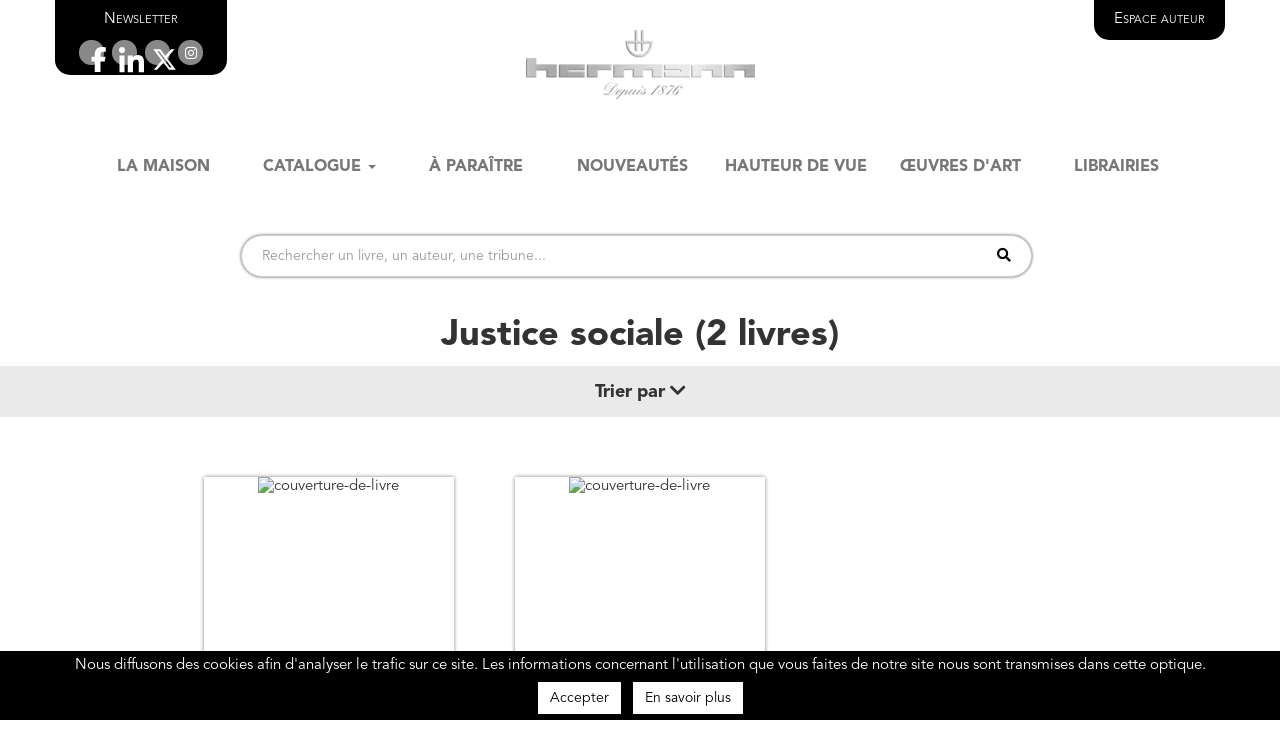

--- FILE ---
content_type: text/html; charset=utf-8
request_url: https://www.editions-hermann.fr/recherche?categories=sciences-humaines-philosophie-religion%2Clangues-et-litteratures%2Carts%2Csciences-sociales%2Csciences-et-techniques%2Cdroit-economie-politique%2Cunknown%2CHERMANN%20PUB%20GR.&recherche=Justice%20sociale&types=auteurs%2Clivres
body_size: 30606
content:
<!DOCTYPE html>
<html>
<head>
  <link rel="stylesheet" type="text/css" class="__meteor-css__" href="/b5b4222fe34364480883eb5be574bb5220efeeb3.css?meteor_css_resource=true">
<meta charset="utf-8">
  <title>Hermann</title>
  <meta name="viewport" content="initial-scale=1, minimal-ui, maximum-scale=5, minimum-scale=1" />
  <meta name="theme-color" content="#730000" />
  <link rel="stylesheet" href="https://use.fontawesome.com/releases/v5.0.10/css/all.css" integrity="sha384-+d0P83n9kaQMCwj8F4RJB66tzIwOKmrdb46+porD/OvrJ+37WqIM7UoBtwHO6Nlg" crossorigin="anonymous">
  <link rel="stylesheet" href="https://maxcdn.bootstrapcdn.com/bootstrap/3.3.7/css/bootstrap.min.css" integrity="sha384-BVYiiSIFeK1dGmJRAkycuHAHRg32OmUcww7on3RYdg4Va+PmSTsz/K68vbdEjh4u" crossorigin="anonymous">
    <link rel="stylesheet" href="https://cdnjs.cloudflare.com/ajax/libs/slick-carousel/1.6.0/slick.min.css" crossorigin="anonymous">
    <link rel="stylesheet" href="https://cdnjs.cloudflare.com/ajax/libs/slick-carousel/1.6.0/slick-theme.min.css" crossorigin="anonymous">
    <link rel="stylesheet" href="/slick-overrides.css" crossorigin="anonymous">
    <link rel="stylesheet" href="/codemirror.css" crossorigin="anonymous">
    <link rel="stylesheet" href="/fonts/fonts.css" crossorigin="anonymous">
    <link rel="stylesheet" href="/css/global.css" crossorigin="anonymous">
    <link rel="stylesheet" href="/css/custom-bootstrap.css" crossorigin="anonymous">
    <link rel="stylesheet" href="/css/react-draft-wysiwyg.css" crossorigin="anonymous">
    <style>
        .CodeMirror {
            border: 1px solid #eee;
            height: auto;
        }
    </style>
  <link rel="shortcut icon" type="image/png" href="/favicon.jpg?v1" sizes="16x16 32x32 64x64">
  <link rel="apple-touch-icon" sizes="120x120" href="/apple-touch-icon-precomposed.png">
  <link rel="manifest" href="/manifest.json">
<meta data-react-helmet="true" name="description" content="Recherche de Justice sociale chez les éditions Hermann."/><meta data-react-helmet="true" itemprop="name" content="Recherche - Justice sociale"/><meta data-react-helmet="true" itemprop="description" content="Recherche de Justice sociale chez les éditions Hermann."/><meta data-react-helmet="true" itemprop="image" content="https://www.editions-hermann.fr/"/><meta data-react-helmet="true" name="twitter:card" content="summary_large_image"/><meta data-react-helmet="true" name="twitter:site" content="@EditionsHermann"/><meta data-react-helmet="true" name="twitter:title" content="Recherche - Justice sociale"/><meta data-react-helmet="true" name="twitter:description" content="Recherche de Justice sociale chez les éditions Hermann."/><meta data-react-helmet="true" name="twitter:creator" content="@null"/><meta data-react-helmet="true" name="twitter:image:src" content="https://www.editions-hermann.fr/"/><meta data-react-helmet="true" property="og:title" content="Recherche - Justice sociale"/><meta data-react-helmet="true" property="og:type" content="website"/><meta data-react-helmet="true" property="og:url" content="https://www.editions-hermann.fr/"/><meta data-react-helmet="true" property="og:image" content="https://www.editions-hermann.fr/"/><meta data-react-helmet="true" property="og:description" content="Recherche de Justice sociale chez les éditions Hermann."/><meta data-react-helmet="true" property="og:site_name" content="Hermann"/><meta data-react-helmet="true" name="fb:app_id" content="196001354345637"/><style data-styled="chFkxO czsOXe jVmHcl fMvSWC cjslhz iTMoAQ dxXpA gHOMJH cmscaH dLZOwZ iwZBqk hhWbSG fFpeeG dZNrvA kLAjZj" data-styled-version="4.1.2">
/* sc-component-id: sc-bdVaJa */
.dZNrvA .fixed-centered{position:absolute;left:50%;top:-20px;width:150px;} .dZNrvA .timeInfo{background:rgb(128,128,128);color:white;position:relative;left:-50%;font-size:16px;line-height:16px;padding:10px 0;z-index:4;} .dZNrvA .imageContainer{text-align:center;margin-bottom:15px;margin-top:0 !important;} .dZNrvA .imageDiv{display:inline-block;width:250px;height:361px;background-color:#ffffff;background-repeat:no-repeat;background-position:center;box-shadow:0px 0px 4px #808080;background-size:cover;} .dZNrvA .imageDiv:hover .overlay-content{background:rgba(158,30,55,0.6);display:block;color:white;} .dZNrvA .imageDiv:hover .timeInfo{background:rgb(158,30,55);} .dZNrvA .imageDiv:hover .know-more{display:table;} .dZNrvA .imageDiv img{object-fit:fill;height:100%;width:100%;} .dZNrvA .overlay-content{display:none;background:#FFFFFF00;position:absolute;top:0;width:250px;height:361px;z-index:3;color:black;} .dZNrvA .textContainer{display:table-cell;vertical-align:bottom;} .dZNrvA .textContent{font-size:20px;font-weight:bold;} .dZNrvA .authorContainer{display:table-cell;vertical-align:middle;padding-top:5%;font-style:italic;} .dZNrvA .authorContent{font-size:18px;font-weight:bold;} .dZNrvA .dateContent{font-size:18px;} .dZNrvA .link{-webkit-text-decoration:none;text-decoration:none;} .dZNrvA .link:hover:{-webkit-text-decoration:none;text-decoration:none;} .dZNrvA .know-more{height:30%;width:100%;display:table;text-align:center;padding-left:5%;padding-right:5%;padding-top:10%;display:none;} .dZNrvA .know-more a{background:transparent;border:solid 2px white;color:white;border-radius:20px;padding:10px;} .dZNrvA .know-more a:hover{background:white;color:rgb(158,30,55);}
/* sc-component-id: sc-bZQynM */
.kLAjZj{margin-top:30px;margin-bottom:30px;} .kLAjZj .imageContainer{text-align:center;margin-bottom:20px;padding:0;} .kLAjZj .imageContainer img{max-height:200px;object-fit:cover;} .kLAjZj .image{width:100%;} .kLAjZj .tribuneTitle{text-align:left;color:#666;font-weight:bold;font-size:30px;line-height:30px;margin-bottom:20px;} .kLAjZj .tribuneAuthor{color:#777;font-size:25px;line-height:25px;font-style:italic;margin-bottom:20px;} .kLAjZj .tribuneSubtitle{text-align:left;color:black;} .kLAjZj .link{-webkit-text-decoration:none !important;text-decoration:none !important;} .kLAjZj .row{margin-top:40px;margin-bottom:40px;} @media(min-width:845px){.kLAjZj .tribune-text{padding:0 40px 80px 40px;}} @media(max-width:768px){.kLAjZj .tribuneTitle{font-size:24px;}.kLAjZj .tribuneAuthor{font-size:20px;}}
/* sc-component-id: sc-gZMcBi */
.gHOMJH{color:black;} .gHOMJH input{border-radius:50px !important;padding:20px;box-shadow:0 0 3px 0 rgb(85,85,85);} .gHOMJH .customButton{top:1px;right:18px;padding:8px;margin:2px;background:white;position:absolute;border:none;z-index:2 !important;} .gHOMJH .customButton:active{color:#730000 !important;background-color:transparent !important;} .gHOMJH .customButton:hover{color:#730000 !important;background-color:transparent !important;} .gHOMJH .customButton:focus{color:#730000 !important;background-color:transparent !important;box-shadow:none;border:none;} .gHOMJH .customButton:focus:hover{color:#730000 !important;background-color:transparent !important;}
/* sc-component-id: sc-gqjmRU */
.cmscaH{width:70%;} @media (max-width:991.95px){.cmscaH{width:100%;}}
/* sc-component-id: sc-dxgOiQ */
.fFpeeG .retract{max-height:0px;-webkit-transition:max-height 0.5s linear;-moz-transition:max-height 0.5s linear;-ms-transition:max-height 0.5s linear;-o-transition:max-height 0.5s linear;-webkit-transition:max-height 0.5s,padding 0.5s linear;transition:max-height 0.5s,padding 0.5s linear;} .fFpeeG .retract.open{max-height:320px;padding:20px 0;-webkit-transition:max-height 0.5s linear;-moz-transition:max-height 0.5s linear;-ms-transition:max-height 0.5s linear;-o-transition:max-height 0.5s linear;-webkit-transition:max-height 0.5s,padding 0.5s linear;transition:max-height 0.5s,padding 0.5s linear;} .fFpeeG .sort-container{margin-left:-30px;margin-right:-30px;margin-bottom:30px;} @media(min-width:768px){.fFpeeG .sort-container{margin-left:calc(-30px - 10vw);margin-right:calc(-30px - 10vw);}} .fFpeeG .sort-dropdown{background:#eaeaea;margin-bottom:3px;text-align:center;font-size:18px;padding:15px 0;font-weight:bold;cursor:pointer;width:100%;} .fFpeeG .sort-dropdown-content{background:#E4E4E4;text-align:center;overflow:hidden;position:absolute;z-index:5;width:100%;} .fFpeeG .sort-dropdown-content .btn{border-radius:17px !important;width:60%;margin:5px 0;padding:5px 0;border:solid 1px transparent;font-size:18px;} .fFpeeG .sort-dropdown-content .btn.selected:hover{color:white !important;} .fFpeeG .sort-dropdown-content .btn.selected{color:rgb(158,30,55);} @media(max-width:768px){.fFpeeG .sort-dropdown-content .btn{width:95%;}} .fFpeeG .magazine-title{background:#eaeaea;margin-left:-30px;margin-right:-30px;width:100vw;text-align:center;margin-bottom:20px;} .fFpeeG .magazine-title img{width:80%;margin:10px 0;} @media(min-width:768px){.fFpeeG .magazine-title{margin-left:calc(-30px - 10vw);margin-right:calc(-30px - 10vw);}.fFpeeG .magazine-title img{width:25%;}} @media(min-width:992px){.fFpeeG .magazine-title img{width:20%;}}
/* sc-component-id: sc-cvbbAY */
.dLZOwZ{margin-left:0;margin-right:0;} @media (min-width:768px){.dLZOwZ{margin-left:10vw;margin-right:10vw;}}
/* sc-component-id: sc-gGBfsJ */
.chFkxO{font-size:15px;} .chFkxO > .container{margin-bottom:80px;padding-bottom:20px;} .chFkxO .verify-email{margin-bottom:0;padding:0;border-top:none;border-bottom:1px solid #e7e7e7;background:#fff;color:var(--gray-dark);border-radius:0;} .chFkxO .verify-email p{padding:19px;} .chFkxO .verify-email .btn{padding:0;}
/* sc-component-id: sc-hrWEMg */
.dxXpA:focus a{background:transparent !important;} .dxXpA a{background:transparent !important;} .dxXpA .listItem{text-transform:none;} .dxXpA .listItem a{color:black !important;} .dxXpA .listItem:hover a{color:#730000 !important;} .dxXpA .dropdown>ul{overflow:hidden;display:block;max-height:210px;-webkit-transition:max-height 0.5s,padding 0.5s linear;-moz-transition:max-height 0.5s,padding 0.5s linear;-ms-transition:max-height 0.5s,padding 0.5s linear;-o-transition:max-height 0.5s,padding 0.5s linear;-webkit-transition:max-height 0.5s,padding 0.5s linear;transition:max-height 0.5s,padding 0.5s linear;} .dxXpA .dropdown.open>ul{max-height:280px;-webkit-transition:max-height 0.5s,padding 0.5s linear;-moz-transition:max-height 0.5s,padding 0.5s linear;-ms-transition:max-height 0.5s,padding 0.5s linear;-o-transition:max-height 0.5s,padding 0.5s linear;-webkit-transition:max-height 0.5s,padding 0.5s linear;transition:max-height 0.5s,padding 0.5s linear;}
/* sc-component-id: sc-eTuwsz */
.fMvSWC .modal-dialog{position:absolute;top:50%;left:50%;-webkit-transform:translate(-50%,-50%) !important;-ms-transform:translate(-50%,-50%) !important;transform:translate(-50%,-50%) !important;width:50%;} .fMvSWC .checkbox{margin-left:30px;} .fMvSWC .description{margin-top:30px;} @media(max-width:768px){.fMvSWC{width:80%;}.fMvSWC h3{font-size:20px;text-align:left;}}
/* sc-component-id: sc-gwVKww */
.iTMoAQ{width:100%;color:#4C4C4C;display:-webkit-box;display:-webkit-flex;display:-ms-flexbox;display:flex;} @media (min-width:768px){.iTMoAQ .menuItem{color:#4C4C4C;text-align:center;white-space:nowrap;}} .iTMoAQ .menuItem{font-size:16px;font-weight:bold;text-transform:uppercase;-webkit-flex:1;-ms-flex:1;flex:1;} @media (min-width:768px){.iTMoAQ .menuItem.active .underline-when-active{border-bottom:solid;}} .iTMoAQ .underline-when-active{padding-bottom:5px;} .iTMoAQ .menuItem a{color:#4C4C4C;} .iTMoAQ .menuItem a:active ~ .underline-when-active{color:#730000 !important;background-color:none;border-bottom:solid;} .iTMoAQ .menuItem a:hover{color:rgb(160,28,54) !important;} .iTMoAQ .listItem{width:100%;font-size:18px;color:#4C4C4C;}
/* sc-component-id: sc-epnACN */
.jVmHcl{background-color:#ffffff;border:none;color:#000000;margin-bottom:20px;} .jVmHcl a{color:#000000;} .jVmHcl .underline-hover:hover{-webkit-text-decoration:underline;text-decoration:underline;} .jVmHcl .disconnectButton{font-size:12px;margin-top:5px;color:white;} .jVmHcl .disconnectButton:hover{-webkit-text-decoration:underline;text-decoration:underline;cursor:pointer;color:#730000;} .jVmHcl .icon{font-size:20px;background:#808080;color:white;border-radius:100%;padding:10px;height:40px;width:40px;text-align:center;margin:auto;} .jVmHcl .icon:hover{background:#730000;} @media (max-width:991.95px){.jVmHcl .iconContainer{display:none;}} @media (min-width:992px){.jVmHcl .iconContainer{margin-top:60px;}} @media (min-width:992px){.jVmHcl .logoContainer{padding-top:15px;padding-bottom:30px;padding-left:15px;padding-right:15px;}} @media (max-width:991.95px){.jVmHcl .logoContainer{padding:15px;padding-bottom:20px;}} .jVmHcl .linkFlex{display:-webkit-box;display:-webkit-flex;display:-ms-flexbox;display:flex;-webkit-box-pack:center;-webkit-justify-content:center;-ms-flex-pack:center;justify-content:center;} @media (max-width:480px){.jVmHcl .linkFlex{margin-right:130px;display:unset;-webkit-box-pack:unset;-webkit-justify-content:unset;-ms-flex-pack:unset;justify-content:unset;}} .jVmHcl .logo{width:20%;height:initial;height:intrinsic;max-height:110px;margin-top:30px;} @media(max-width:768px){.jVmHcl .logo{width:50%;}} @media (min-width:992px){.jVmHcl .search{margin-top:43px;}} @media (max-width:991.95px){.jVmHcl .search{margin-top:initial;padding:15px;}} .jVmHcl .authorContainer{font-size:20px;} @media (min-width:992px){.jVmHcl .authorContainer{text-align:right;padding-right:30px;margin-top:60px;}} @media (max-width:991.95px){.jVmHcl .authorContainer{padding:15px;margin-top:10px;}} .jVmHcl .author{color:white;} .jVmHcl .author:hover{-webkit-text-decoration:underline;text-decoration:underline;} @media (max-width:990px){.jVmHcl .navbar-header{float:none;}.jVmHcl .navbar-left,.jVmHcl .navbar-right{float:none !important;}.jVmHcl .navbar-toggle{display:block;}.jVmHcl .navbar-collapse{border-top:1px solid transparent;box-shadow:inset 0 1px 0 rgba(255,255,255,0.1);}.jVmHcl .navbar-fixed-top{top:0;border-width:0 0 1px;}.jVmHcl .navbar-collapse.collapse{display:none!important;}.jVmHcl .navbar-nav{float:none!important;margin-top:7.5px;}.jVmHcl .navbar-nav>li{float:none;}.jVmHcl .navbar-nav>li>a{padding-top:10px;padding-bottom:10px;}.jVmHcl .collapse.in{display:block !important;}} .jVmHcl .top-left-newsletter{position:absolute;top:0;left:0;padding:10px 20px;font-variant:small-caps;background:black;color:white;border-radius:0 0 15px 15px;text-align:center;} @media (max-width:991.95px){.jVmHcl .top-left-newsletter{display:none;}} .jVmHcl .top-right-login{position:absolute;top:0;right:0;padding:10px 20px;font-variant:small-caps;background:black;color:white;border-radius:0 0 15px 15px;text-align:center;} .jVmHcl .top-right-login .top-right-login-icon{display:none;} @media (max-width:991.95px){.jVmHcl .top-right-login .top-right-login-text{display:none;}.jVmHcl .top-right-login .top-right-login-icon{display:unset;}}
/* sc-component-id: sc-iQNlJl */
.cjslhz{display:-webkit-box;display:-webkit-flex;display:-ms-flexbox;display:flex;-webkit-box-pack:center;-webkit-justify-content:center;-ms-flex-pack:center;justify-content:center;-webkit-align-items:center;-webkit-box-align:center;-ms-flex-align:center;align-items:center;margin-top:10px;} .cjslhz .icon-newsletter-container{background:#888;border-radius:100%;height:25px;width:25px;margin:0 4px;} .cjslhz .icon-newsletter{padding:7px;text-align:center;} .cjslhz .icon-newsletter-container:hover{background:#730000;}
/* sc-component-id: sc-bAeIUo */
.iwZBqk{background-color:#000000;color:#ffffff;font-size:14px;padding:0;text-align:left;padding-top:50px;} @media(min-width:1470px){.iwZBqk .footer-row{margin-left:calc((100vw - 1470px) / 2);margin-right:calc((100vw - 1470px) / 2);}} .iwZBqk .footer-logo-container{width:20%;margin-top:80px;margin-left:-40px;margin-right:40px;text-align:right;} .iwZBqk .footer-logo-container img{width:150px;height:intrinsic;} .iwZBqk .footer-catalog-container{width:21%;} .iwZBqk .footer-column{max-width:25%;padding:0 20px;display:inline-block;text-align:left;vertical-align:top;} @media(max-width:992px){.iwZBqk{width:100%;padding:20px;display:block;text-align:center;}.iwZBqk .footer-logo-container{margin:0 0 40px 0;width:100%;text-align:center;}.iwZBqk .footer-catalog-container{width:100%;}} .iwZBqk a{color:#ffffff;padding:3px;} .iwZBqk a:hover{-webkit-text-decoration:none;text-decoration:none;color:#A33;} .iwZBqk ul{list-style-type:none;padding-inline-start:0;padding:0;} .iwZBqk h2{margin-bottom:1.5em;} .iwZBqk .terms{margin:1em;margin-top:2em;text-align:center;} .iwZBqk .socialIcons{margin-top:0.5em;} .iwZBqk .socialIcons a{text-align:center;} .iwZBqk .footerTitle{text-transform:uppercase;font-size:16px;} .iwZBqk .icon{font-size:10px;background:#888;color:white;border-radius:100%;padding:7px;height:25px;width:25px;text-align:center;margin:0 4px;} .iwZBqk .icon:hover{background:#730000;} .iwZBqk input{border-radius:50px !important;padding:20px;background:#888;border:solid 1px transparent;color:white;} .iwZBqk input::-webkit-input-placeholder{color:white;opacity:1;} .iwZBqk input::-moz-placeholder{color:white;opacity:1;} .iwZBqk input:-ms-input-placeholder{color:white;opacity:1;} .iwZBqk input::placeholder{color:white;opacity:1;} .iwZBqk input:-ms-input-placeholder{color:white;} .iwZBqk input::-ms-input-placeholder{color:white;} .iwZBqk .customButton{top:7px;right:18px;padding:0 10px;height:26px;position:absolute;border:none;z-index:1000 !important;border-radius:10px !important;background:#CCC;} .iwZBqk .customButton:active{color:#730000 !important;background-color:white !important;} .iwZBqk .customButton:hover{color:#730000 !important;background-color:white !important;} .iwZBqk .customButton:focus{color:#730000 !important;background-color:white !important;box-shadow:none;border:none;} .iwZBqk .customButton:focus:hover{color:#730000 !important;background-color:white !important;}
/* sc-component-id: sc-iujRgT */
.czsOXe{display:-webkit-box;display:-webkit-flex;display:-ms-flexbox;display:flex;-webkit-flex-direction:column;-ms-flex-direction:column;flex-direction:column;min-height:100vh;} @media(max-width:768px){.czsOXe .container-fluid{margin-left:0px;margin-right:0px;}} .czsOXe .container-fluid{margin-left:30px;margin-right:30px;} .czsOXe .layout-container{-webkit-flex:1;-ms-flex:1;flex:1;margin-bottom:30px;} .czsOXe .helpFooter{text-align:right;margin-right:10%;} @media(max-width:992px){.czsOXe{margin-right:0;}}
/* sc-component-id: sc-GMQeP */
.hhWbSG{position:fixed;left:0;right:0;bottom:0;padding:0.5rem;z-index:1000000;background-color:#000000;color:#ffffff;} .hhWbSG .accept-button{text-align:center;padding-top:0.5rem;} .hhWbSG .cookieText{text-align:center;}</style>
</head>
<body><div id="react-root"><div class="sc-gGBfsJ chFkxO"><div class="layout sc-iujRgT czsOXe"><div><nav class="nav sc-epnACN jVmHcl navbar navbar-default"><div class="container"><div style="width:100%;margin:0" class="navbar-header"><div class="row"><div style="position:relative" class="col-sm-12"><div class="top-left-newsletter"><li role="presentation" class="menuItem"><a id="nav_/newsletter-inscrit" role="button" href="#"><span class="underline-hover" style="color:white">Newsletter</span></a></li><div class="sc-iQNlJl cjslhz"><a class="icon-newsletter-container" href="https://www.facebook.com/editionshermann/" target="_blank" rel="noreferrer noopener nofollow"><svg class="icon-newsletter" xmlns="http://www.w3.org/2000/svg" viewBox="0 0 512 512"><g transform="translate(100)"><path fill="white" d="M 80,299.3 V 512 H 196 V 299.3 h 86.5 l 18,-97.8 H 196 v -34.6 c 0,-51.7 20.3,-71.5 72.7,-71.5 16.3,0 29.4,0.4 37,1.2 V 7.9 C 291.4,4 256.4,0 236.2,0 129.3,0 80,50.5 80,159.4 v 42.1 H 14 v 97.8 z"></path></g></svg></a><a class="icon-newsletter-container" href="https://www.linkedin.com/company/hermann-editeurs-des-sciences-et-des-arts-sa/" target="_blank" rel="noreferrer noopener nofollow"><svg class="icon-newsletter" xmlns="http://www.w3.org/2000/svg" viewBox="0 0 448 512"><path fill="white" d="M100.3 448H7.4V148.9h92.9zM53.8 108.1C24.1 108.1 0 83.5 0 53.8a53.8 53.8 0 0 1 107.6 0c0 29.7-24.1 54.3-53.8 54.3zM447.9 448h-92.7V302.4c0-34.7-.7-79.2-48.3-79.2-48.3 0-55.7 37.7-55.7 76.7V448h-92.8V148.9h89.1v40.8h1.3c12.4-23.5 42.7-48.3 87.9-48.3 94 0 111.3 61.9 111.3 142.3V448z"></path></svg></a><a class="icon-newsletter-container" href="https://twitter.com/EditionsHermann" target="_blank" rel="noreferrer noopener nofollow"><svg class="icon-newsletter" xmlns="http://www.w3.org/2000/svg" viewBox="0 0 512 512"><path fill="white" d="M389.2 48h70.6L305.6 224.2 487 464H345L233.7 318.6 106.5 464H35.8L200.7 275.5 26.8 48H172.4L272.9 180.9 389.2 48zM364.4 421.8h39.1L151.1 88h-42L364.4 421.8z"></path></svg></a><a class="icon-newsletter-container" href="https://www.instagram.com/editions_hermann" target="_blank" rel="noreferrer noopener nofollow"><i class="fab fa-instagram icon-newsletter" style="padding:6px;color:white;font-size:14px"></i></a></div></div><a class="linkFlex" href="/"><picture class="logo"><source srcSet="/logo_transparent.webp"/><source srcSet="/logo_transparent.png"/><img src="/logo_transparent.png" alt="Éditions Hermann"/></picture></a><div class="top-right-login"><a style="color:white" href="/espace-auteur"><span class="top-right-login-text">Espace auteur</span><span class="top-right-login-icon"><i class="far fa-user undefined"></i></span></a></div></div></div><div class="search"><button type="button" class="navbar-toggle collapsed"><span class="sr-only">Toggle navigation</span><span class="icon-bar"></span><span class="icon-bar"></span><span class="icon-bar"></span></button></div></div><div class="navbar-collapse collapse"><ul class="sc-gwVKww iTMoAQ nav navbar-nav"><li role="presentation" class="menuItem"><a href="/la-maison"><span class="underline-when-active">La maison</span></a></li><li class="menuItem sc-hrWEMg dxXpA dropdown"><a id="nav_Catalogue" role="button" class="dropdown-toggle" aria-haspopup="true" aria-expanded="false" href="#">Catalogue<!-- --> <span class="caret"></span></a><ul role="menu" class="dropdown-menu" aria-labelledby="nav_Catalogue"><li role="presentation" class="listItem"><a href="/catalogue/sciences-humaines-philosophie-religion" role="menuitem" tabindex="-1"><span>Sciences humaines, philosophie, religion</span></a></li><li role="presentation" class="listItem"><a href="/catalogue/langues-et-litteratures" role="menuitem" tabindex="-1"><span>Langues et littératures</span></a></li><li role="presentation" class="listItem"><a href="/catalogue/arts" role="menuitem" tabindex="-1"><span>Arts</span></a></li><li role="presentation" class="listItem"><a href="/catalogue/sciences-sociales" role="menuitem" tabindex="-1"><span>Sciences sociales</span></a></li><li role="presentation" class="listItem"><a href="/catalogue/sciences-et-techniques" role="menuitem" tabindex="-1"><span>Sciences et techniques</span></a></li><li role="presentation" class="listItem"><a href="/catalogue/droit-economie-politique" role="menuitem" tabindex="-1"><span>Droit, économie, politique</span></a></li><li role="presentation" class="listItem"><a href="/collections" role="menuitem" tabindex="-1"><span>Collections</span></a></li></ul></li><li role="presentation" class="menuItem"><a href="/a-paraitre"><span class="underline-when-active">À paraître</span></a></li><li role="presentation" class="menuItem"><a href="/nouveautes"><span class="underline-when-active">Nouveautés</span></a></li><li role="presentation" class="menuItem"><a href="/hauteur-de-vue"><span class="underline-when-active">Hauteur de vue</span></a></li><li role="presentation" class="menuItem"><a href="/oeuvres-d-art"><span class="underline-when-active">Œuvres d&#x27;art</span></a></li><li role="presentation" class="menuItem"><a href="/librairies"><span class="underline-when-active">Librairies</span></a></li></ul></div><div class="row"><div class="col-md-12"><div class="search"><div class="sc-gZMcBi gHOMJH"><form style="display:flex;justify-content:center"><span class="sc-gqjmRU cmscaH input-group"><input type="text" value="" placeholder="Rechercher un livre, un auteur, une tribune..." class="searchInput form-control"/><span class="input-group-btn"><button type="submit" class="customButton btn btn-default"><i class="fas fa-search undefined"></i></button></span></span></form></div></div></div></div></div></nav></div><div class="layout-container container-fluid"><div class="sc-cvbbAY dLZOwZ"><div class="sc-dxgOiQ fFpeeG"><div class="row"><div style="width:100%;text-align:center"><h1 style="font-weight:bold">Justice sociale<!-- --> (<!-- -->2<!-- --> livre<!-- -->s<!-- -->)</h1></div><div class="sort-container"><div class="sort-dropdown">Trier par <i class="fas fa-chevron-down undefined"></i></div><div class="sort-dropdown-content retract"><button type="button" class="sort-choice btn btn-default">Date de parution (+ récent au + ancien)</button><button type="button" class="sort-choice btn btn-default">Date de parution (+ ancien au + récent)</button><button type="button" class="sort-choice btn btn-default">Titre</button><button type="button" class="sort-choice btn btn-default">Auteur</button><button type="button" class="sort-choice selected btn btn-default">Pertinence</button><button type="button" class="sort-choice btn btn-default">Thématique</button></div></div></div><div class="row"><div class="col-md-12"><div><div style="display:flex;flex-direction:row;flex-wrap:wrap;padding-right:15px;padding-left:15px;margin-top:30px" class="row"><div style="margin-bottom:40px" class="col-lg-4 col-md-6 col-sm-6 col-xs-12"><div class="sc-bdVaJa dZNrvA"><div class="row"><div class="imageContainer col-md-12"><div class="imageDiv" style="background-image:url(&quot;https://www.images.hachette-livre.fr/media/imgArticle/HERMANN/2016/9782705669614-001-G.jpeg&quot;)"><img src="https://www.images.hachette-livre.fr/media/imgArticle/HERMANN/2016/9782705669614-001-G.jpeg" alt="couverture-de-livre"/><div class="overlay-content"><div style="height:40%;width:100%;display:table;text-align:center;padding-left:5%;padding-right:5%"><span class="textContainer"><p class="textContent">Une théorie empirique de la justice sociale</p></span></div><div style="height:20%;width:100%;display:table;text-align:center;padding-left:5%;padding-right:5%"><span class="authorContainer"><p class="authorContent">Michel Forsé, Maxime Parodi</p></span></div><div style="height:10%;width:100%;display:table;text-align:center;padding-left:5%;padding-right:5%"><span><p class="dateContent">04/03/2010</p></span></div><div class="know-more"><a class="link" href="/livre/une-theorie-empirique-de-la-justice-sociale-michel-forse">EN SAVOIR PLUS<span style="display:none">Une théorie empirique de la justice sociale - Michel Forsé, Maxime Parodi</span></a></div></div></div></div></div></div></div><div style="margin-bottom:40px" class="col-lg-4 col-md-6 col-sm-6 col-xs-12"><div class="sc-bdVaJa dZNrvA"><div class="row"><div class="imageContainer col-md-12"><div class="imageDiv" style="background-image:url(&quot;https://www.images.hachette-livre.fr/media/imgArticle/HERMANN/2023/9791037030436-001-G.jpeg&quot;)"><img src="https://www.images.hachette-livre.fr/media/imgArticle/HERMANN/2023/9791037030436-001-G.jpeg" alt="couverture-de-livre"/><div class="overlay-content"><div style="height:40%;width:100%;display:table;text-align:center;padding-left:5%;padding-right:5%"><span class="textContainer"><p class="textContent">Les intelligences artificielles au prisme de la justice sociale</p></span></div><div style="height:20%;width:100%;display:table;text-align:center;padding-left:5%;padding-right:5%"><span class="authorContainer"><p class="authorContent">Karine Gentelet</p></span></div><div style="height:10%;width:100%;display:table;text-align:center;padding-left:5%;padding-right:5%"><span><p class="dateContent">29/11/2023</p></span></div><div class="know-more"><a class="link" href="/livre/les-intelligences-artificielles-au-prisme-de-la-justice-sociale-karine-gentelet">EN SAVOIR PLUS<span style="display:none">Les intelligences artificielles au prisme de la justice sociale - Karine Gentelet</span></a></div></div></div></div></div></div></div></div></div></div></div><div class="row"><div style="text-align:center" class="col-md-12"><h1 style="font-weight:bold">Justice sociale<!-- --> (<!-- -->1<!-- --> tribune<!-- -->)</h1></div><div class="magazine-title col-md-12"><picture><source srcSet="/hauteur_de_vue/logo.webp"/><source srcSet="/hauteur_de_vue/logo.png"/><img src="/hauteur_de_vue/logo.png" alt="logo-magazine"/></picture></div><div class="col-md-12"><div><div style="display:flex;flex-direction:row;flex-wrap:wrap;padding-right:15px;padding-left:15px" class="row"><div class="col-md-12"><a class="link sc-bZQynM kLAjZj" href="/tribune/les-limites-conceptuelles-de-lantiracisme-aux-etatsunis_bxxHGj3mYNfWJsFKi"><div class="row"><div class="imageContainer col-lg-4 col-lg-offset-0 col-md-4 col-md-offset-0 col-sm-4 col-sm-offset-0 col-xs-8 col-xs-offset-2"><img src="/cdn/storage/Images/BqG8EvKkYWAyeFPxN/original/BqG8EvKkYWAyeFPxN.jpg" alt="tribune-image" class="image"/></div><div class="tribune-text col-lg-8 col-md-8 col-sm-8 col-xs-12"><div class="tribuneTitle">Les limites conceptuelles de l&#x27;antiracisme aux États-Unis </div><div class="tribuneAuthor">PIERRE TAMINIAUX</div><div class="tribuneSubtitle">Cet article traite du mouvement antiraciste qui occupe une large place dans la vie publique américaine de notre époque. Il s&#x27;efforce de critiquer une certaine confusion idéologique qui caractérise ce mouvement. Il tente en outre de lier celui-ci
à la question des inégalités et de la justice sociale.</div></div></div></a></div></div></div></div></div></div></div></div><div class="sc-bAeIUo iwZBqk"><div class="container-fluid"><div class="footer-row row"><div class="footer-logo-container col-md-2"><a href="/"><picture><source srcSet="/logo-blanc.webp"/><source srcSet="/logo-blanc.png"/><img src="/logo-blanc.png" alt="logo-blanc"/></picture></a></div><div class="footer-catalog-container col-md-3"><h2 class="footerTitle">Catalogue</h2><ul><li><a style="padding:1px" href="/catalogue/sciences-humaines-philosophie-religion">Sciences humaines, philosophie, religion</a><br/></li><li><a style="padding:1px" href="/catalogue/langues-et-litteratures">Langues et littératures</a><br/></li><li><a style="padding:1px" href="/catalogue/arts">Arts</a><br/></li><li><a style="padding:1px" href="/catalogue/sciences-sociales">Sciences sociales</a><br/></li><li><a style="padding:1px" href="/catalogue/sciences-et-techniques">Sciences et techniques</a><br/></li><li><a style="padding:1px" href="/catalogue/droit-economie-politique">Droit, économie, politique</a><br/></li><li><a style="padding:1px" href="/collections">Collections</a><br/></li></ul></div><div class="col-md-2"><h2 class="footerTitle">Les éditions Hermann</h2><ul><li><a href="/la-maison">Histoire de la maison</a><br/></li><li><a href="/hauteur-de-vue">Hauteur de vue</a><br/></li><li><a href="http://editions-hermann.numilog.com/Accueil.aspx" target="_blank" rel="noopener">E-librairie</a><br/></li><li><a href="/mentions-legales">Mentions légales</a><br/></li><li><a href="/cgu">CGU</a><br/></li><li><a href="/politique-confidentialite">Politique de confidentialité</a><br/></li><li><a href="/plan-du-site">Plan du site</a><br/></li></ul></div><div class="contact col-md-2"><h2 class="footerTitle">Contact</h2><div class="row"><div class="address col-md-12">Les éditions Hermann <br/>6 rue Labrouste, <br/>75015 Paris<br/>Tél : 01 45 57 45 40<br/><a class="discreteLink" href="/contact">Nous contacter</a></div></div><div class="socialIcons row"><div class="col-md-12"><a href="https://www.facebook.com/editionshermann/" target="_blank" rel="noreferrer noopener nofollow" style="padding:0"><i class="fab fa-facebook-f icon"></i></a><a href="https://www.linkedin.com/company/hermann-editeurs-des-sciences-et-des-arts-sa/" target="_blank" rel="noreferrer noopener nofollow" style="padding:0"><i class="fab fa-linkedin-in icon"></i></a><a href="https://twitter.com/EditionsHermann" target="_blank" rel="noreferrer noopener nofollow" style="padding:0"><svg class="icon-newsletter icon" xmlns="http://www.w3.org/2000/svg" viewBox="0 0 512 512" style="vertical-align:middle"><path fill="white" d="M389.2 48h70.6L305.6 224.2 487 464H345L233.7 318.6 106.5 464H35.8L200.7 275.5 26.8 48H172.4L272.9 180.9 389.2 48zM364.4 421.8h39.1L151.1 88h-42L364.4 421.8z"></path></svg></a><a href="https://www.instagram.com/editions_hermann" target="_blank" rel="noreferrer noopener nofollow" style="padding:0"><i class="fab fa-instagram icon"></i></a></div></div></div><div class="col-md-3"><h2 class="footerTitle">Newsletter</h2><form class=""><div style="display:inline-flex;width:100%" class="form-group has-feedback"><input type="text" value="" placeholder="Adresse e-mail..." class="form-control"/><span class="input-group-btn"><button type="submit" class="customButton btn btn-default">OK</button></span></div></form><p>Abonnez-vous pour rester informés des parutions mensuelles, des actualités du magazine et des événements Hermann.</p></div></div><div class="row"><div class="terms col-md-12">2019 © éditions Hermann. Tous droits réservés. <br/> Site développé par <a href="https://www.polarastudio.fr">Polara Studio</a></div></div></div></div></div><div class="sc-GMQeP hhWbSG"><div class="cookieText">Nous diffusons des cookies afin d&#x27;analyser le trafic sur ce site. Les informations concernant l&#x27;utilisation que vous faites de notre site nous sont transmises dans cette optique.</div><div class="accept-button"><button type="button" class="btn btn-default">Accepter</button><a href="/mentions-legales" class="btn btn-default">En savoir plus</a></div></div></div></div>
  <noscript>JavaScript is required to use this app</noscript>
  <script>
  window.__APOLLO_STATE__ = {"Product:9782705696207":{"id":"9782705696207","slug":"desir-et-insoumission-joelle-papillon","authors":[{"type":"id","generated":true,"id":"Product:9782705696207.authors.0","typename":"ProductAuthor"}],"coverImage":{"type":"id","generated":true,"id":"$Product:9782705696207.coverImage","typename":"ImageFormats"},"title":{"type":"id","generated":true,"id":"$Product:9782705696207.title","typename":"ProductTitle"},"date":"2018-08-16","collection":"PUL - Littérature et Imaginaire contemporain","division":"langues-et-litteratures","__typename":"Product"},"Product:9782705696207.authors.0":{"name":"Joëlle Papillon","keyNames":"Papillon","biographie":null,"role":"Auteur","__typename":"ProductAuthor"},"$Product:9782705696207.coverImage.thumb":{"url":"https://www.images.hachette-livre.fr/media/imgArticle/HERMANN/2018/9782705696207-001-V.jpeg","width":100,"height":150,"__typename":"Image"},"$Product:9782705696207.coverImage":{"thumb":{"type":"id","generated":true,"id":"$Product:9782705696207.coverImage.thumb","typename":"Image"},"small":{"type":"id","generated":true,"id":"$Product:9782705696207.coverImage.small","typename":"Image"},"__typename":"ImageFormats"},"$Product:9782705696207.coverImage.small":{"url":"https://www.images.hachette-livre.fr/media/imgArticle/HERMANN/2018/9782705696207-001-G.jpeg","width":250,"height":376,"__typename":"Image"},"$Product:9782705696207.title":{"main":"Désir et insoumission","__typename":"ProductTitle"},"Product:9782705697754":{"id":"9782705697754","slug":"relation-d-un-voyage-de-paris-en-limousin-1663-jean-de-la-fontaine","authors":[{"type":"id","generated":true,"id":"Product:9782705697754.authors.0","typename":"ProductAuthor"},{"type":"id","generated":true,"id":"Product:9782705697754.authors.1","typename":"ProductAuthor"}],"coverImage":{"type":"id","generated":true,"id":"$Product:9782705697754.coverImage","typename":"ImageFormats"},"title":{"type":"id","generated":true,"id":"$Product:9782705697754.title","typename":"ProductTitle"},"date":"2018-10-01","collection":"Bibliothèque des littératures classiques","division":"langues-et-litteratures","__typename":"Product"},"Product:9782705697754.authors.0":{"name":"Jean de La Fontaine","keyNames":"La Fontaine","biographie":null,"role":"Auteur","__typename":"ProductAuthor"},"Product:9782705697754.authors.1":{"name":"Damien Fortin","keyNames":"Fortin","biographie":null,"role":"Directeur technique","__typename":"ProductAuthor"},"$Product:9782705697754.coverImage.thumb":{"url":"https://www.images.hachette-livre.fr/media/imgArticle/HERMANN/2018/9782705697754-001-V.jpeg","width":100,"height":150,"__typename":"Image"},"$Product:9782705697754.coverImage":{"thumb":{"type":"id","generated":true,"id":"$Product:9782705697754.coverImage.thumb","typename":"Image"},"small":{"type":"id","generated":true,"id":"$Product:9782705697754.coverImage.small","typename":"Image"},"__typename":"ImageFormats"},"$Product:9782705697754.coverImage.small":{"url":"https://www.images.hachette-livre.fr/media/imgArticle/HERMANN/2018/9782705697754-001-G.jpeg","width":250,"height":376,"__typename":"Image"},"$Product:9782705697754.title":{"main":"Relation d'un voyage de Paris en Limousin (1663)","__typename":"ProductTitle"},"Product:9782705697723":{"id":"9782705697723","slug":"recherches-sur-les-habillemens-des-femmes-et-des-enfans-alphonse-louis-vincent-leroy","authors":[{"type":"id","generated":true,"id":"Product:9782705697723.authors.0","typename":"ProductAuthor"}],"coverImage":{"type":"id","generated":true,"id":"$Product:9782705697723.coverImage","typename":"ImageFormats"},"title":{"type":"id","generated":true,"id":"$Product:9782705697723.title","typename":"ProductTitle"},"date":"2019-10-21","collection":"Les collections de la République des Lettres","division":"langues-et-litteratures","__typename":"Product"},"Product:9782705697723.authors.0":{"name":"Alphonse Louis Vincent Leroy","keyNames":"Leroy","biographie":null,"role":"Auteur","__typename":"ProductAuthor"},"$Product:9782705697723.coverImage.thumb":{"url":"https://www.images.hachette-livre.fr/media/imgArticle/HERMANN/2019/9782705697723-001-V.jpeg","width":100,"height":150,"__typename":"Image"},"$Product:9782705697723.coverImage":{"thumb":{"type":"id","generated":true,"id":"$Product:9782705697723.coverImage.thumb","typename":"Image"},"small":{"type":"id","generated":true,"id":"$Product:9782705697723.coverImage.small","typename":"Image"},"__typename":"ImageFormats"},"$Product:9782705697723.coverImage.small":{"url":"https://www.images.hachette-livre.fr/media/imgArticle/HERMANN/2019/9782705697723-001-G.jpeg","width":250,"height":375,"__typename":"Image"},"$Product:9782705697723.title":{"main":"Recherches sur les habillemens des femmes et des enfans","__typename":"ProductTitle"},"Product:9782705697686":{"id":"9782705697686","slug":"scepticisme-et-inquietude-sylvia-giocanti","authors":[{"type":"id","generated":true,"id":"Product:9782705697686.authors.0","typename":"ProductAuthor"}],"coverImage":{"type":"id","generated":true,"id":"$Product:9782705697686.coverImage","typename":"ImageFormats"},"title":{"type":"id","generated":true,"id":"$Product:9782705697686.title","typename":"ProductTitle"},"date":"2019-02-27","collection":"Les collections de la République des Lettres","division":"langues-et-litteratures","__typename":"Product"},"Product:9782705697686.authors.0":{"name":"Sylvia Giocanti","keyNames":"Giocanti","biographie":null,"role":"Auteur","__typename":"ProductAuthor"},"$Product:9782705697686.coverImage.thumb":{"url":"https://www.images.hachette-livre.fr/media/imgArticle/HERMANN/2019/9782705697686-001-V.jpeg","width":100,"height":150,"__typename":"Image"},"$Product:9782705697686.coverImage":{"thumb":{"type":"id","generated":true,"id":"$Product:9782705697686.coverImage.thumb","typename":"Image"},"small":{"type":"id","generated":true,"id":"$Product:9782705697686.coverImage.small","typename":"Image"},"__typename":"ImageFormats"},"$Product:9782705697686.coverImage.small":{"url":"https://www.images.hachette-livre.fr/media/imgArticle/HERMANN/2019/9782705697686-001-G.jpeg","width":250,"height":375,"__typename":"Image"},"$Product:9782705697686.title":{"main":"Scepticisme et inquiétude","__typename":"ProductTitle"},"Product:9782705697242":{"id":"9782705697242","slug":"geometrie-du-vivant-marie-madeleine-giraud-guille","authors":[{"type":"id","generated":true,"id":"Product:9782705697242.authors.0","typename":"ProductAuthor"},{"type":"id","generated":true,"id":"Product:9782705697242.authors.1","typename":"ProductAuthor"},{"type":"id","generated":true,"id":"Product:9782705697242.authors.2","typename":"ProductAuthor"}],"coverImage":{"type":"id","generated":true,"id":"$Product:9782705697242.coverImage","typename":"ImageFormats"},"title":{"type":"id","generated":true,"id":"$Product:9782705697242.title","typename":"ProductTitle"},"date":"2018-12-04","collection":"Philosophie, Politique et Économie - Sciences et Technique","division":"sciences-et-techniques","__typename":"Product"},"Product:9782705697242.authors.0":{"name":"Marie-Madeleine Giraud-Guille","keyNames":"Giraud-Guille","biographie":null,"role":"Directeur d'ouvrage","__typename":"ProductAuthor"},"Product:9782705697242.authors.1":{"name":"Françoise Livolant","keyNames":"Livolant","biographie":null,"role":"Directeur d'ouvrage","__typename":"ProductAuthor"},"Product:9782705697242.authors.2":{"name":"David Denéchaud","keyNames":"Denéchaud","biographie":null,"role":"Auteur","__typename":"ProductAuthor"},"$Product:9782705697242.coverImage.thumb":{"url":"https://www.images.hachette-livre.fr/media/imgArticle/HERMANN/2018/9782705697242-001-V.jpeg","width":100,"height":128,"__typename":"Image"},"$Product:9782705697242.coverImage":{"thumb":{"type":"id","generated":true,"id":"$Product:9782705697242.coverImage.thumb","typename":"Image"},"small":{"type":"id","generated":true,"id":"$Product:9782705697242.coverImage.small","typename":"Image"},"__typename":"ImageFormats"},"$Product:9782705697242.coverImage.small":{"url":"https://www.images.hachette-livre.fr/media/imgArticle/HERMANN/2018/9782705697242-001-G.jpeg","width":250,"height":321,"__typename":"Image"},"$Product:9782705697242.title":{"main":"Géométrie du vivant","__typename":"ProductTitle"},"$ROOT_QUERY.textualProductChunk({\"cursor\":0,\"dateMax\":\"2026-03-20\",\"dateMin\":null,\"limit\":5,\"recherche\":\"\"})":{"products":[{"type":"id","generated":false,"id":"Product:9782705696207","typename":"Product"},{"type":"id","generated":false,"id":"Product:9782705697754","typename":"Product"},{"type":"id","generated":false,"id":"Product:9782705697723","typename":"Product"},{"type":"id","generated":false,"id":"Product:9782705697686","typename":"Product"},{"type":"id","generated":false,"id":"Product:9782705697242","typename":"Product"}],"count":3908,"cursor":5,"__typename":"ProductChunk"},"ROOT_QUERY":{"textualProductChunk({\"cursor\":0,\"dateMax\":\"2026-03-20\",\"dateMin\":null,\"limit\":5,\"recherche\":\"\"})":{"type":"id","generated":true,"id":"$ROOT_QUERY.textualProductChunk({\"cursor\":0,\"dateMax\":\"2026-03-20\",\"dateMin\":null,\"limit\":5,\"recherche\":\"\"})","typename":"ProductChunk"},"productChunk({\"cursor\":0,\"limit\":9,\"searchCriteria\":{\"categories\":{\"arts\":true,\"droitEconomiePolitique\":true,\"languesEtLitteratures\":true,\"sciencesEtTechniques\":true,\"sciencesHumainesPhilosophieReligion\":true,\"sciencesSociales\":true},\"dateMax\":\"2026-03-20\",\"dateMin\":null,\"recherche\":\"Justice sociale\",\"sort\":\"{}\",\"types\":{\"auteurs\":true,\"livres\":true}}})":{"type":"id","generated":true,"id":"$ROOT_QUERY.productChunk({\"cursor\":0,\"limit\":9,\"searchCriteria\":{\"categories\":{\"arts\":true,\"droitEconomiePolitique\":true,\"languesEtLitteratures\":true,\"sciencesEtTechniques\":true,\"sciencesHumainesPhilosophieReligion\":true,\"sciencesSociales\":true},\"dateMax\":\"2026-03-20\",\"dateMin\":null,\"recherche\":\"Justice sociale\",\"sort\":\"{}\",\"types\":{\"auteurs\":true,\"livres\":true}}})","typename":"ProductChunk"},"tribuneChunk({\"cursor\":0,\"limit\":9,\"searchCriteria\":{\"dateMax\":null,\"dateMin\":null,\"recherche\":\"Justice sociale\",\"sort\":\"{\\\"createdAt\\\":-1}\",\"themes\":[\"society\",\"economics\",\"culture\",\"sciences\"]}})":{"type":"id","generated":true,"id":"$ROOT_QUERY.tribuneChunk({\"cursor\":0,\"limit\":9,\"searchCriteria\":{\"dateMax\":null,\"dateMin\":null,\"recherche\":\"Justice sociale\",\"sort\":\"{\\\"createdAt\\\":-1}\",\"themes\":[\"society\",\"economics\",\"culture\",\"sciences\"]}})","typename":"TribuneChunk"},"tribuneChunk({\"cursor\":0,\"limit\":5,\"searchCriteria\":{\"dateMax\":null,\"dateMin\":null,\"recherche\":\"\",\"sort\":\"{\\\"createdAt\\\":-1}\",\"themes\":[\"society\",\"economics\",\"culture\",\"sciences\"]}})":{"type":"id","generated":true,"id":"$ROOT_QUERY.tribuneChunk({\"cursor\":0,\"limit\":5,\"searchCriteria\":{\"dateMax\":null,\"dateMin\":null,\"recherche\":\"\",\"sort\":\"{\\\"createdAt\\\":-1}\",\"themes\":[\"society\",\"economics\",\"culture\",\"sciences\"]}})","typename":"TribuneChunk"}},"Product:9782705669614":{"id":"9782705669614","slug":"une-theorie-empirique-de-la-justice-sociale-michel-forse","authors":[{"type":"id","generated":true,"id":"Product:9782705669614.authors.0","typename":"ProductAuthor"},{"type":"id","generated":true,"id":"Product:9782705669614.authors.1","typename":"ProductAuthor"}],"coverImage":{"type":"id","generated":true,"id":"$Product:9782705669614.coverImage","typename":"ImageFormats"},"title":{"type":"id","generated":true,"id":"$Product:9782705669614.title","typename":"ProductTitle"},"date":"2010-03-04","collection":"Sociétés et Pensées","division":"sciences-sociales","__typename":"Product"},"Product:9782705669614.authors.0":{"name":"Michel Forsé","keyNames":"Forsé","biographie":"Michel Fors&eacute;, sociologue, est directeur de recherche au CNRS et membre du centre Maurice Halbwachs (CNRS, ENS, EHESS).","role":"Auteur","__typename":"ProductAuthor"},"Product:9782705669614.authors.1":{"name":"Maxime Parodi","keyNames":"Parodi","biographie":"Maxime Parodi, sociologue, est charg&eacute; d&rsquo;&eacute;tudes &agrave; Sciences Po (Observatoire fran&ccedil;ais des conjonctures &eacute;conomiques).","role":"Auteur","__typename":"ProductAuthor"},"$Product:9782705669614.coverImage.thumb":{"url":"https://www.images.hachette-livre.fr/media/imgArticle/HERMANN/2016/9782705669614-001-V.jpeg","width":100,"height":150,"__typename":"Image"},"$Product:9782705669614.coverImage":{"thumb":{"type":"id","generated":true,"id":"$Product:9782705669614.coverImage.thumb","typename":"Image"},"small":{"type":"id","generated":true,"id":"$Product:9782705669614.coverImage.small","typename":"Image"},"__typename":"ImageFormats"},"$Product:9782705669614.coverImage.small":{"url":"https://www.images.hachette-livre.fr/media/imgArticle/HERMANN/2016/9782705669614-001-G.jpeg","width":250,"height":375,"__typename":"Image"},"$Product:9782705669614.title":{"main":"Une théorie empirique de la justice sociale","__typename":"ProductTitle"},"Product:9791037030436":{"id":"9791037030436","slug":"les-intelligences-artificielles-au-prisme-de-la-justice-sociale-karine-gentelet","authors":[{"type":"id","generated":true,"id":"Product:9791037030436.authors.0","typename":"ProductAuthor"}],"coverImage":{"type":"id","generated":true,"id":"$Product:9791037030436.coverImage","typename":"ImageFormats"},"title":{"type":"id","generated":true,"id":"$Product:9791037030436.title","typename":"ProductTitle"},"date":"2023-11-29","collection":"PUL - Éthique, IA et sociétés","division":"sciences-sociales","__typename":"Product"},"Product:9791037030436.authors.0":{"name":"Karine Gentelet","keyNames":"Gentelet","biographie":"Karine Gentelet est professeure agr&eacute;g&eacute;e au D&eacute;partement des sciences sociales de l&rsquo;Universit&eacute; du Qu&eacute;bec en Outaouais. De 2020 &agrave; 2022, elle a &eacute;t&eacute; titulaire de la Chaire Justice sociale et intelligence artificielle (Abeona/ENS/OBVIA). Ses int&eacute;r&ecirc;ts de recherche et ses publications portent sur l&rsquo;usage des technologies num&eacute;riques et l&rsquo;intelligence artificielle pour am&eacute;liorer la justice sociale, la reconnaissance des droits, notamment des peuples autochtones, l&rsquo;&eacute;thique de la recherche en contexte autochtone et la responsabilit&eacute; sociale\u003cbr />des chercheurs.","role":"Directeur d'ouvrage","__typename":"ProductAuthor"},"$Product:9791037030436.coverImage.thumb":{"url":"https://www.images.hachette-livre.fr/media/imgArticle/HERMANN/2023/9791037030436-001-V.jpeg","width":100,"height":150,"__typename":"Image"},"$Product:9791037030436.coverImage":{"thumb":{"type":"id","generated":true,"id":"$Product:9791037030436.coverImage.thumb","typename":"Image"},"small":{"type":"id","generated":true,"id":"$Product:9791037030436.coverImage.small","typename":"Image"},"__typename":"ImageFormats"},"$Product:9791037030436.coverImage.small":{"url":"https://www.images.hachette-livre.fr/media/imgArticle/HERMANN/2023/9791037030436-001-G.jpeg","width":250,"height":376,"__typename":"Image"},"$Product:9791037030436.title":{"main":"Les intelligences artificielles au prisme de la justice sociale","__typename":"ProductTitle"},"$ROOT_QUERY.productChunk({\"cursor\":0,\"limit\":9,\"searchCriteria\":{\"categories\":{\"arts\":true,\"droitEconomiePolitique\":true,\"languesEtLitteratures\":true,\"sciencesEtTechniques\":true,\"sciencesHumainesPhilosophieReligion\":true,\"sciencesSociales\":true},\"dateMax\":\"2026-03-20\",\"dateMin\":null,\"recherche\":\"Justice sociale\",\"sort\":\"{}\",\"types\":{\"auteurs\":true,\"livres\":true}}})":{"products":[{"type":"id","generated":false,"id":"Product:9782705669614","typename":"Product"},{"type":"id","generated":false,"id":"Product:9791037030436","typename":"Product"}],"count":2,"cursor":2,"totalCount":2,"__typename":"ProductChunk"},"PublicTribune:bxxHGj3mYNfWJsFKi":{"_id":"bxxHGj3mYNfWJsFKi","title":"Les limites conceptuelles de l'antiracisme aux États-Unis ","subtitle":"","hat":"Cet article traite du mouvement antiraciste qui occupe une large place dans la vie publique américaine de notre époque. Il s'efforce de critiquer une certaine confusion idéologique qui caractérise ce mouvement. Il tente en outre de lier celui-ci\nà la question des inégalités et de la justice sociale.","body":"\u003cp>L'antiracisme est actuellement à la mode aux États-Unis, comme le prouve le récent mouvement Black Lives Matter. Il est en effet présent dans de nombreux discours médiatiques, académiques et politiques. Il ne se passe pas un jour, ou presque, sans qu'on aborde ce sujet dans la sphère publique en insistant sur son caractère urgent et essentiel. La mort de George Floyd, victime de la violence policière, n'a fait qu'exacerber à cet égard un débat souvent intense et virulent.&nbsp;\u003c/p>\n\u003cp>Un thème fondamental lié à ce débat est celui de l'esclavage et de la réparation due à la communauté noire-américaine pour les souffrances et les préjudices que cette condition a engendrés historiquement. Le Président Abraham Lincoln, dès 1863, mit fin officiellement à l'esclavage dans sa proclamation d'émancipation.\u003c/p>\n\u003cp>La référence constante à une telle forme de domination implique donc un attachement immodéré à un passé enfoui qui n'entretient que peu de rapports avec la condition noire-américaine contemporaine. La récente conversion de la date du 19 Juin en un jour férié commémorant la libération des derniers esclaves en 1865 n'a fait que renforcer cet attachement.\u003c/p>\n\u003cp>D'autres formes de domination, en effet, ont succédé à l'esclavage. Elles sont souvent obscurcies par une telle fixation sur l'histoire de l'Amérique des origines. On peut ajouter que depuis le mouvement des droits civils des années soixante, la situation sociale, politique et économique de la communauté noire-américaine a énormément évolué et dans l'ensemble dans un sens positif. En effet, la ségrégation raciale a été abolie par le Civil Rights Act de 1964, à l'initiative du Président Lyndon Johnson. La démocratie américaine a dès lors radicalement changé depuis les temps sombres de l'esclavage. Celui-ci était d'ailleurs lié à une culture particulière, celle des plantations du Sud, et donc à un modèle préindustriel et à bien des égards prémoderne.&nbsp;\u003c/p>\n\u003cp>L'esclavage témoigna d'une réalité socio-économique encore féodale qui était très éloignée du capitalisme avancé et dynamique si caractéristique de cette société. Il correspondait à une culture surtout rurale, alors que la grande majorité des noirs d'Amérique vivent aujourd'hui dans des centres urbains et des 'inner cities' qui constituent souvent la source de leur aliénation. L'antiracisme actuel est donc peu crédible, dans la mesure où il se fonde sur la critique d'un monde qui n'existe plus depuis un siècle et demi.&nbsp;\u003c/p>\n\u003cp>Il est aussi le résultat d'une influence profonde des discours minoritaires et politiquement corrects sur la vie politique et intellectuelle du pays. On peut parler de dogmatisme, dans la mesure où la réflexion nécessaire sur la démocratie et sur ses insuffisances a été accaparée par une vision unilatérale des relations entre races et communautés. Une telle réflexion, au lieu de renforcer la liberté d'expression, tend plutôt à la contrôler en la soumettant à des normes inflexibles qui sont souvent le signe d'un conformisme idéologique.&nbsp;\u003c/p>\n\u003cp>Selon une telle vision, les minorités, qu'elles soient raciales, culturelles, de genre ou sexuelles, seraient par nature victimes de discriminations systématiques dans l'Amérique contemporaine. Or, si l'on considère le cas de la communauté noire-américaine, on peut affirmer que celle-ci bénéficie aujourd'hui d'opportunités sociales et professionnelles sans précédent. La loi, par l'intermédiaire des programmes d'Affirmative Action, a d'ailleurs promu depuis plusieurs décennies l'égalité devant l'emploi des minorités. De tels programmes ont ainsi permis à  de nombreux noirs d'accéder à des professions établies et lucratives.\u003c/p>\n\u003cp>Ce qui n'empêche pas qu'une partie non négligeable de cette communauté demeure engluée dans le sous-développement socio-économique. Mais cette situation regrettable ne peut pas être attribuée seulement au pouvoir de l'homme blanc, comme le prétendent trop souvent ceux qui déplorent le racisme endémique de l'Amérique.\u003c/p>\n\u003cp>Ce sont deux Présidents blancs, en effet, c'est-à-dire Abraham Lincoln au XIXe siècle et Lyndon Johnson au XXe siècle, qui accomplirent le plus de progrès sociaux et politiques pour une communauté dont ils ne faisaient pourtant pas partie. En outre, les noirs d'Amérique ont atteint récemment les plus hautes sphères du pouvoir, comme le prouve la Présidence d'Obama et la vice-Présidence de Kamala Harris. Parallèlement, on peut souligner que plusieurs grandes villes américaines sont aujourd'hui dirigées par des maires noirs, de New York à Washington en passant par Chicago. Or, c'est précisément dans ces villes que la pauvreté des noirs est la plus répandue et que le taux de criminalité dans la communauté noire est le plus élevé.&nbsp;\u003c/p>\n\u003cp>Cela prouve deux choses : d'abord, que la communauté noire dispose aujourd'hui d'un énorme pouvoir politique, en dépit de ce qu'un certain discours antiraciste obnubilé par une identité victimaire veut nous faire croire. Mais cela signifie aussi que l'accès au pouvoir de certains politiciens noirs n'engendre pas nécessairement une amélioration manifeste des conditions de vie de la population noire dans son ensemble.\u003c/p>\n\u003cp>Le noir n'est donc pas toujours le meilleur allié du noir. La communauté noire-américaine, en effet, est fondamentalement atomisée et divisée selon des critères sociaux, économiques mais aussi idéologiques, et c'est bien ce qui constitue son drame le plus profond. Dans le même ordre d'idées, on peut faire remarquer qu'un noir, statistiquement, est beaucoup plus souvent victime de la violence exercée par d'autres noirs, surtout dans les 'inner cities', que par des blancs. Le radicalisme racial implique en ce sens une vision abstraite du monde noir aux États-Unis.&nbsp;\u003c/p>\n\u003cp>Il faut souligner par ailleurs que les meilleurs intellectuels noirs-americains contemporains, d'Angela Davis à Cornel West, ont refusé de succomber à un tel radicalisme. Angela Davis, en effet, a toujours intégré le discours critique sur les relations entre les races dans le cadre plus large d'une perspective à la fois féministe et marxiste, montrant ainsi que l'étude de ces relations était indissociable d'une analyse des rapports entre les sexes et entre les classes dans la société américaine.\u003c/p>\n\u003cp>De la même manière, un Cornel West a insisté sur le fait que le discours sur la race était nécessairement lié à une réflexion plus large sur la démocratie et sur son caractère authentiquement représentatif, comme le prouvent ses ouvrages 'Democracy matters' et 'Race matters'. En outre, il a eu la lucidité de percevoir que le combat des minorités s'inscrivait dans le cadre aujourd'hui déterminant du combat entre les 1%, c'est-à-dire l'élite des super-riches, et le reste de la population américaine (les 99%).\u003c/p>\n\u003cp>Déjà, dans les années soixante, un leader du mouvement des droits civils comme Martin Luther King avait situé son projet politique apparemment racial dans un contexte plus étendu et plus fondamental, celui de la solidarité nécessaire entre les pauvres et les classes dominées dans l'Amérique de l'époque. Il parlait donc autant au nom des blancs déshérités qu'au nom des membres de sa propre communauté.\u003c/p>\n\u003cp>Car le premier problème de l'Amérique contemporaine, celui qui touche le plus grand nombre de citoyens dans leur vie quotidienne, est bien celui des inégalités croissantes entre les classes qui concernent les blancs comme les noirs. La classe moyenne américaine est ainsi plus faible aujourd'hui qu'elle ne l'était il y a un demi-siècle, que ce soit dans son pouvoir d'achat, dans sa stabilité ou dans son statut social.&nbsp;\u003c/p>\n\u003cp>Le discours exclusivement minoritaire et antiraciste provoque en outre un éclatement des groupes culturels marginalisés. Il les sépare en quelque sorte les uns des autres au nom d'une crispation identitaire qui repose avant tout sur l'expression de différences irréductibles. Les pauvres, dans cette perspective, sont de moins en moins unis dans l'Amérique d'aujourd'hui, alors que les riches et les puissants, eux, ne l'ont sans doute jamais autant été. Ainsi, l'antiracisme, malgré ses bonnes intentions initiales, échoue-t-il à constituer un authentique projet progressiste dans son incapacité à rassembler tous ceux qui subissent quotidiennement l'injustice sociale et l'oppression dans leur expérience du travail et de l'existence en général.&nbsp;\u003c/p>\n\u003cp>\u003c/p>\n\u003cp>\u003c/p>\n\u003cp>\u003c/p>\n\u003cp>\u003c/p>\n\u003cp>\u003c/p>\n\u003cp>\u003c/p>\n\u003cp>\u003c/p>\n","image":"/cdn/storage/Images/BqG8EvKkYWAyeFPxN/original/BqG8EvKkYWAyeFPxN.jpg","imageCredit":"Union Station, Washington. ","theme":"society","tags":{"type":"json","json":["Politique identitaire","Esclavage","Justice sociale","inégalités ","Antiracisme"]},"owner":{"type":"id","generated":true,"id":"$PublicTribune:bxxHGj3mYNfWJsFKi.owner","typename":"Owner"},"__typename":"PublicTribune"},"$PublicTribune:bxxHGj3mYNfWJsFKi.owner.name":{"first":"PIERRE","last":"TAMINIAUX","particule":null,"__typename":"Name"},"$PublicTribune:bxxHGj3mYNfWJsFKi.owner":{"name":{"type":"id","generated":true,"id":"$PublicTribune:bxxHGj3mYNfWJsFKi.owner.name","typename":"Name"},"__typename":"Owner"},"$ROOT_QUERY.tribuneChunk({\"cursor\":0,\"limit\":9,\"searchCriteria\":{\"dateMax\":null,\"dateMin\":null,\"recherche\":\"Justice sociale\",\"sort\":\"{\\\"createdAt\\\":-1}\",\"themes\":[\"society\",\"economics\",\"culture\",\"sciences\"]}})":{"tribunes":[{"type":"id","generated":false,"id":"PublicTribune:bxxHGj3mYNfWJsFKi","typename":"PublicTribune"}],"count":1,"cursor":1,"totalCount":1,"__typename":"TribuneChunk"},"PublicTribune:SDxMpfquZDQoQaSp6":{"_id":"SDxMpfquZDQoQaSp6","title":"Le Sègnè chez Spinoza : persévérer sans illusion","subtitle":"","hat":"Le Sègnè, lu à travers Spinoza, apparaît comme une forme vécue du conatus : persévérer sans illusion, tenir sans domination ni héroïsme. Il incarne une puissance sobre, une liberté fragile et une sagesse de la nécessité face à l’épreuve durable.","body":"\u003cp>&nbsp;\u003c/p>\n\u003cp>Penser le Sègnè chez Spinoza peut sembler, à première vue, paradoxal. Le Sègnè, tel qu’il émerge de l’expérience ivoirienne, n’est pas un concept forgé dans l’abstraction rationnelle, mais une manière de tenir debout dans la durée, lorsque les promesses se sont effondrées, lorsque l’avenir ne garantit plus rien, lorsque l’endurance devient une forme de vérité existentielle. Spinoza, quant à lui, ne parle ni de résignation, ni d’endurance héroïque, ni de souffrance rédemptrice. Il parle de conatus, de puissance, de persévérance dans l’être. Pourtant, une lecture attentive de l’Éthique permet de dégager une profonde affinité entre ces deux registres : le Sègnè peut être lu comme une figuration existentielle du conatus spinoziste dans des conditions de vulnérabilité radicale. Le Sègnè ne cherche pas à vaincre le monde. Il cherche à ne pas céder. Spinoza ne promet pas le salut. Il montre comment un être peut continuer à être sans se trahir, même dans l’adversité. C’est à ce point précis que leurs chemins se croisent.\u003c/p>\n\u003cp>\u003c/p>\n\u003cp>\u003cstrong>I. Le conatus : persévérer sans finalité morale\u003c/strong>\u003c/p>\n\u003cp>\u003c/p>\n\u003cp>Chez Spinoza, toute chose, autant qu’il est en elle, s’efforce de persévérer dans son être. Cette proposition, souvent citée, est rarement prise au sérieux dans toute sa radicalité. Le conatus n’est ni une volonté consciente, ni un instinct psychologique, ni une morale du courage. Il est la structure ontologique minimale de l’existence. Persévérer n’est pas un choix : c’est la condition même de l’être. Or, le Sègnè se manifeste précisément dans des situations où le choix semble absent. On ne “choisit” pas le Sègnè ; on y est assigné par la situation. Vivre dans la précarité, dans l’injustice prolongée, dans l’usure sociale, ce n’est pas faire preuve d’héroïsme : c’est continuer malgré tout. En ce sens, le Sègnè ne relève pas d’une éthique du mérite, mais d’une ontologie de la tenue. Spinoza récuse toute interprétation morale du conatus. Persévérer n’est ni bien ni mal. C’est. De la même manière, le Sègnè ne se glorifie pas. Il ne se raconte pas comme une victoire. Il est une présence silencieuse, souvent invisible, parfois incomprise, qui consiste à ne pas s’effondrer intérieurement lorsque les conditions extérieures deviennent hostiles. Ainsi compris, le conatus n’est pas l’énergie des forts, mais la vérité commune de tous les existants, y compris des plus exposés, des plus fragiles, des plus meurtris. Le Sègnè est alors le conatus dans sa nudité, débarrassé de toute promesse de réussite.\u003c/p>\n\u003cp>\u003c/p>\n\u003cp>\u003cstrong>II. Sègnè et puissance : une force sans domination\u003c/strong>\u003c/p>\n\u003cp>\u003c/p>\n\u003cp>Spinoza définit la puissance (potentia) non comme domination, mais comme capacité d’agir selon la nécessité de sa nature. Être puissant, ce n’est pas contraindre autrui, c’est exister de manière adéquate à ce que l’on est. Cette définition renverse profondément les imaginaires politiques et sociaux dominants. Le Sègnè correspond exactement à cette puissance non dominatrice. Celui qui tient par le Sègnè ne domine personne. Il ne triomphe pas. Il ne gagne pas toujours. Mais il ne se laisse pas réduire à ce que les circonstances font de lui. Sa puissance réside dans une fidélité intérieure : rester soi sans se dissoudre dans l’amertume, la haine ou le ressentiment. Chez Spinoza, la puissance augmente lorsque l’individu comprend les causes qui l’affectent. Le Sègnè, lui aussi, n’est pas une simple endurance aveugle. Il implique une lucidité douloureuse : savoir que certaines situations ne changeront pas rapidement, savoir que l’injustice peut durer, savoir que l’effort ne sera pas toujours récompensé. Mais cette lucidité n’annule pas la tenue ; elle la rend plus grave, plus dense, plus vraie. Il y a dans le Sègnè une puissance qui n’a pas besoin de reconnaissance. Une puissance qui ne cherche pas à être nommée. Spinoza dirait : une puissance qui ne dépend pas de l’opinion d’autrui, mais de la cohérence interne de l’être.\u003c/p>\n\u003cp>\u003c/p>\n\u003cp>\u003cstrong>III. Affect, tristesse et Sègnè : persévérer dans l’épreuve\u003c/strong>\u003c/p>\n\u003cp>\u003c/p>\n\u003cp>Spinoza n’ignore pas la tristesse. Il en fait même un affect central : la tristesse est la diminution de la puissance d’agir. Le monde réel est traversé par des forces qui diminuent, écrasent, fragmentent. Le Sègnè naît précisément dans cet espace de diminution prolongée. Mais là où Spinoza se distingue des morales de la souffrance, c’est qu’il ne sacralise jamais la tristesse. Il ne la valorise pas. Il cherche à la comprendre, à l’intégrer dans une économie affective plus large. Le Sègnè, de la même manière, n’idéalise pas la douleur. Il n’en fait pas une identité. Il la traverse sans la nier. Dans de nombreux contextes ivoiriens, le Sègnè est cette manière de continuer à se lever chaque matin sans croire à un miracle imminent. Ce n’est pas l’espoir naïf ; c’est une persévérance sans illusion. Spinoza parlerait ici d’une forme minimale de joie : non pas l’euphorie, mais la joie de ne pas être totalement détruit. Le Sègnè est donc une économie affective sobre : ne pas laisser la tristesse devenir souveraine, sans pour autant prétendre l’abolir.\u003c/p>\n\u003cp>\u003c/p>\n\u003cp>\u003cstrong>IV. Nécessité et Sègnè : accepter sans se soumettre\u003c/strong>\u003c/p>\n\u003cp>\u003c/p>\n\u003cp>L’un des points les plus difficiles de la philosophie spinoziste est l’idée de nécessité. Tout ce qui est, est nécessaire. Rien n’arrive par hasard. Cette thèse est souvent mal comprise comme une invitation à la résignation. Or, il n’en est rien. Accepter la nécessité, chez Spinoza, ce n’est pas se soumettre passivement. C’est cesser de se battre contre ce qui ne dépend pas de nous, afin de concentrer notre puissance sur ce qui dépend encore de notre manière d’être. Le Sègnè fonctionne selon une logique similaire. Il distingue implicitement ce qui peut être changé de ce qui doit être porté. Il ne s’agit pas de renoncer à la justice, mais de ne pas s’effondrer en attendant qu’elle advienne. Cette lucidité tragique est profondément spinoziste. Le Sègnè est une sagesse de la nécessité vécue, non théorisée, mais incarnée.\u003c/p>\n\u003cp>\u003c/p>\n\u003cp>\u003cstrong>V. Sègnè et liberté : une liberté sans souveraineté\u003c/strong>\u003c/p>\n\u003cp>\u003c/p>\n\u003cp>Pour Spinoza, la liberté n’est pas le libre arbitre, mais la compréhension des causes. Plus je comprends, plus je suis libre. Le Sègnè correspond à cette liberté paradoxale : une liberté sans souveraineté, sans maîtrise totale, mais avec une tenue intérieure. Celui qui vit le Sègnè n’est pas libre de sa situation, mais il demeure libre de ne pas se renier, de ne pas céder à la destruction morale. Cette liberté est fragile, souvent invisible, mais décisive. Spinoza aurait reconnu dans le Sègnè une forme de sagesse pratique : non pas la béatitude du sage détaché, mais la liberté minimale de celui qui comprend assez pour ne pas se haïr lui-même.\u003c/p>\n\u003cp>\u003c/p>\n\u003cp>\u003cstrong>VI. le Sègnè comme Spinoza vécu\u003c/strong>\u003c/p>\n\u003cp>\u003c/p>\n\u003cp>Le Sègnè chez Spinoza n’est pas un concept à plaquer, mais une lecture existentielle de son ontologie. Il est le conatus vécu depuis les marges, la puissance sans domination, la liberté sans illusion, la joie sans euphorie. En ce sens, le Sègnè ne trahit pas Spinoza ; il le prolonge autrement. Il montre que la philosophie spinoziste, loin d’être réservée à une élite rationnelle, peut éclairer les formes les plus humbles et les plus graves de la persévérance humaine. Le Sègnè est Spinoza quand il descend dans la poussière, quand la pensée cesse d’être une théorie pour devenir une manière de ne pas céder.\u003c/p>\n","image":"/cdn/storage/Images/RSDrTeTjYYvx6zQdz/original/RSDrTeTjYYvx6zQdz.avif","imageCredit":"Getty Image","theme":"society","tags":{"type":"json","json":["Sègnè","Liberté","Souveraineté","Affect","Persévérer"]},"owner":{"type":"id","generated":true,"id":"$PublicTribune:SDxMpfquZDQoQaSp6.owner","typename":"Owner"},"__typename":"PublicTribune"},"$PublicTribune:SDxMpfquZDQoQaSp6.owner.name":{"first":"N'Dré Sam","last":"BEUGRE","particule":null,"__typename":"Name"},"$PublicTribune:SDxMpfquZDQoQaSp6.owner":{"name":{"type":"id","generated":true,"id":"$PublicTribune:SDxMpfquZDQoQaSp6.owner.name","typename":"Name"},"__typename":"Owner"},"PublicTribune:8jbAaT9QxsfM3Fc4c":{"_id":"8jbAaT9QxsfM3Fc4c","title":"Politique ivoirienne : servir le peuple","subtitle":"","hat":"Analyse spinoziste de la politique ivoirienne, dénonçant la confiscation du pouvoir par des héritiers et appelant à une gouvernance rationnelle, éthique et tournée vers l’intérêt général et la puissance du peuple.","body":"\u003cp>&nbsp;&nbsp;\u003c/p>\n\u003cp>Je parle ici depuis un pays que j’aime, un pays qui m’a formé, nourri, blessé aussi parfois, mais qui demeure l’horizon de ma responsabilité intellectuelle et morale. La Côte d’Ivoire traverse une crise silencieuse mais profonde : celle de la confiscation du politique par une minorité d’héritiers. Héritiers de noms, de réseaux, de partis, de privilèges. Cette crise n’est pas seulement institutionnelle ou électorale ; elle est éthique, affective et anthropologique. Elle engage notre manière de concevoir le pouvoir, la citoyenneté et le bien commun.\u003c/p>\n\u003cp>Sous le regard de Spinoza, cette situation apparaît avec une clarté redoutable. Le philosophe n’aborde pas la politique par la morale des intentions, mais par l’analyse rigoureuse des affects, des désirs et des rapports de puissance. La « guerre des hérités » que nous observons aujourd’hui en Côte d’Ivoire n’est pas un accident : elle est le symptôme d’un usage passionnel du pouvoir, fondé sur la peur, l’avidité et la conservation égoïste de positions acquises.\u003c/p>\n\u003cp>\u003c/p>\n\u003cp>\u003cstrong>I. La politique confisquée : quand l’héritage devient une arme\u003c/strong>\u003c/p>\n\u003cp>\u003c/p>\n\u003cp>Je constate que le champ politique ivoirien est de plus en plus dominé par des logiques de succession fermée. Les postes circulent dans des cercles restreints, les responsabilités se transmettent comme des biens privés, et l’engagement public devient une rente. Cette logique de l’héritage n’est pas en soi condamnable ; toute société transmet. Mais lorsqu’elle se coupe du mérite, du service rendu au peuple et de la capacité réelle à gouverner, elle devient une violence symbolique.\u003c/p>\n\u003cp>Spinoza nous enseigne que le pouvoir ne repose jamais uniquement sur la force institutionnelle ; il repose sur l’adhésion affective des gouvernés. Lorsque cette adhésion disparaît, le pouvoir subsiste par la crainte, la manipulation ou la division. Or, la guerre des hérités repose précisément sur ces affects tristes : exclusion, ressentiment, jalousie sociale. Elle nourrit une politique de clans plutôt qu’une politique du commun.\u003c/p>\n\u003cp>Dans cette configuration, le peuple devient un instrument discursif. On parle en son nom, mais on ne l’écoute plus. On invoque son intérêt, mais on décide sans lui. Spinoza dirait que le peuple est maintenu dans un état de servitude passionnelle : il est mobilisé par des affects qu’il ne maîtrise pas et qui ne servent pas sa puissance d’agir.\u003c/p>\n\u003cp>\u003c/p>\n\u003cp>\u003cstrong>II. Spinoza et la critique de l’égoïsme politique\u003c/strong>\u003c/p>\n\u003cp>\u003c/p>\n\u003cp>Contrairement à une lecture superficielle, Spinoza ne prône pas un égoïsme moral. Il distingue clairement le désir de persévérer dans son être (conatus) de la cupidité destructrice. L’égoïsme politique que nous observons en Côte d’Ivoire n’est pas l’expression d’un conatus rationnel, mais celle d’une passion aveugle : la peur de perdre, la volonté d’accumuler, l’obsession de se maintenir au sommet.\u003c/p>\n\u003cp>Spinoza montre que lorsque les gouvernants agissent sous l’emprise des passions tristes, ils affaiblissent l’État lui-même. Un pouvoir obsédé par sa propre reproduction devient incapable de produire de la sécurité, de la justice et de la confiance. Il engendre une société fragmentée, où chacun lutte pour sa survie symbolique et matérielle.\u003c/p>\n\u003cp>La guerre des hérités est donc une guerre contre la rationalité politique. Elle substitue à la recherche du bien commun une logique de prédation. Or, pour Spinoza, la véritable rationalité politique consiste à organiser les institutions de manière à augmenter la puissance collective, et non à préserver les privilèges de quelques-uns.\u003c/p>\n\u003cp>\u003c/p>\n\u003cp>\u003cstrong>III. Le peuple comme puissance collective, non comme foule manipulable\u003c/strong>\u003c/p>\n\u003cp>\u003c/p>\n\u003cp>L’une des grandes leçons spinozistes est que le peuple n’est pas une masse irrationnelle par nature. Il devient instable lorsqu’il est gouverné par la peur et le mensonge. En Côte d’Ivoire, trop souvent, le peuple est convoqué lors des élections, puis oublié dans la gestion quotidienne. Cette intermittence de la reconnaissance nourrit la défiance et l’abstention morale.\u003c/p>\n\u003cp>Faire la politique pour le peuple signifie autre chose que distribuer des promesses ou des slogans. Cela suppose de reconnaître le peuple comme sujet rationnel, capable de comprendre, de juger et de participer. Spinoza affirme que la démocratie est le régime le plus conforme à la nature humaine, non parce qu’elle flatte les passions, mais parce qu’elle permet leur transformation par la raison commune.\u003c/p>\n\u003cp>La guerre des hérités, au contraire, repose sur la peur du peuple. Elle craint son émancipation intellectuelle, son accès à l’éducation critique, sa capacité à exiger des comptes. Elle préfère un peuple dépendant, fragmenté, divisé par les appartenances ethniques, régionales ou partisanes.\u003c/p>\n\u003cp>\u003c/p>\n\u003cp>\u003cstrong>IV. Les affects tristes comme moteur de la crise politique ivoirienne\u003c/strong>\u003c/p>\n\u003cp>\u003c/p>\n\u003cp>Spinoza offre une grille d’analyse précieuse : toute politique repose sur une économie des affects. En Côte d’Ivoire, l’espace politique est saturé d’affects tristes : peur de l’autre, nostalgie d’un passé idéalisé, ressentiment contre des adversaires perçus comme des ennemis. Ces affects affaiblissent la capacité collective à imaginer un avenir commun.\u003c/p>\n\u003cp>La guerre des hérités se nourrit de cette tristesse politique. Elle oppose les anciens aux nouveaux, les installés aux aspirants, non sur la base de projets rationnels, mais sur celle de la méfiance et de la disqualification. Dans un tel contexte, la violence symbolique précède toujours la violence réelle.\u003c/p>\n\u003cp>Pour Spinoza, une politique juste est celle qui transforme les affects tristes en affects joyeux : confiance, espérance active, désir de coopération. Cela exige des institutions ouvertes, transparentes et inclusives. Cela exige aussi des dirigeants capables de maîtriser leurs propres passions.\u003c/p>\n\u003cp>\u003c/p>\n\u003cp>\u003cstrong>V. Faire la politique pour le peuple : une exigence spinoziste\u003c/strong>\u003c/p>\n\u003cp>\u003c/p>\n\u003cp>Faire la politique pour le peuple, sous le regard de Spinoza, ne relève pas d’un idéalisme naïf. C’est une exigence rationnelle. Un État qui néglige le bien commun s’expose à l’instabilité permanente. La paix civile n’est jamais le produit de la répression durable, mais de l’accord rationnel entre les citoyens.\u003c/p>\n\u003cp>En Côte d’Ivoire, cette exigence implique de rompre avec la logique de l’héritage fermé. Elle suppose l’ouverture réelle du champ politique aux compétences, aux idées nouvelles, aux jeunes générations, aux voix marginalisées. Elle exige une éthique de la responsabilité, où le pouvoir est compris comme service et non comme propriété.\u003c/p>\n\u003cp>Spinoza nous rappelle que nul n’est libre dans un État où la majorité vit dans la peur ou la misère. La liberté n’est pas l’apanage des élites ; elle est une construction collective. Une politique égoïste détruit cette liberté en la réservant à quelques-uns.\u003c/p>\n\u003cp>\u003c/p>\n\u003cp>\u003cstrong>VI. Pour une refondation éthique du politique ivoirien\u003c/strong>\u003c/p>\n\u003cp>\u003c/p>\n\u003cp>Je crois profondément que la Côte d’Ivoire dispose des ressources humaines, culturelles et intellectuelles pour dépasser la guerre des hérités. Mais cela exige une refondation éthique du politique. Cette refondation passe par l’éducation civique, la valorisation du débat rationnel, et la lutte contre la personnalisation excessive du pouvoir.\u003c/p>\n\u003cp>Spinoza nous invite à penser le politique sans illusion, mais sans cynisme. Il ne nie pas les passions humaines ; il cherche à les orienter. Une politique pour le peuple doit créer les conditions institutionnelles qui rendent la vertu possible, même chez des individus imparfaits.\u003c/p>\n\u003cp>Refuser la politique des intérêts égoïstes, ce n’est pas refuser le désir ; c’est refuser sa perversion. C’est reconnaître que le véritable intérêt individuel coïncide, à long terme, avec l’intérêt collectif.\u003c/p>\n\u003cp>\u003c/p>\n\u003cp>\u003cstrong>Conclusion : choisir la raison contre la peur\u003c/strong>\u003c/p>\n\u003cp>\u003c/p>\n\u003cp>La guerre des hérités n’est pas une fatalité. Elle est le produit de choix politiques et éthiques. Sous le regard de Spinoza, elle apparaît comme une impasse rationnelle. Continuer dans cette voie, c’est affaiblir l’État et trahir le peuple.\u003c/p>\n\u003cp>Faire la politique pour le peuple, c’est choisir la raison contre la peur, la coopération contre la prédation, la transmission ouverte contre l’héritage verrouillé. C’est accepter que le pouvoir ne trouve sa légitimité que dans l’augmentation de la puissance de vivre de tous.\u003c/p>\n\u003cp>Je fais le vœu que la Côte d’Ivoire ose ce choix. Non par idéal abstrait, mais par lucidité spinoziste.&nbsp;\u003c/p>\n","image":"/cdn/storage/Images/NTrhWsTrHvwEX8N4c/original/NTrhWsTrHvwEX8N4c.jpg","imageCredit":"Côte d'Ivoire","theme":"society","tags":{"type":"json","json":["Spinoza","Côte d'Ivoire","Pouvoir","Peuple","Hérités"]},"owner":{"type":"id","generated":true,"id":"$PublicTribune:8jbAaT9QxsfM3Fc4c.owner","typename":"Owner"},"__typename":"PublicTribune"},"$PublicTribune:8jbAaT9QxsfM3Fc4c.owner.name":{"first":"N'Dré Sam","last":"BEUGRE","particule":null,"__typename":"Name"},"$PublicTribune:8jbAaT9QxsfM3Fc4c.owner":{"name":{"type":"id","generated":true,"id":"$PublicTribune:8jbAaT9QxsfM3Fc4c.owner.name","typename":"Name"},"__typename":"Owner"},"PublicTribune:ywH6q9t8EyMjBTpgq":{"_id":"ywH6q9t8EyMjBTpgq","title":"Spinoza et le nouvel an : temps, joie et conversion de la vie","subtitle":"","hat":"À partir de Spinoza, le Nouvel An est repensé non comme rupture temporelle, mais comme occasion de transformation rationnelle : comprendre ses affects, éclairer le désir et accroître la puissance d’agir.","body":"\u003cp>Le Nouvel An occupe une place singulière dans l’imaginaire collectif contemporain. Il est pensé comme un seuil, un moment de rupture symbolique à partir duquel une vie nouvelle pourrait commencer. Les vœux, les résolutions et les bilans s’y multiplient, porteurs d’espoir autant que de désillusion. Or, cette représentation du renouveau repose sur une conception implicite du temps comme puissance de transformation en soi. La philosophie de Spinoza invite à interroger radicalement cette croyance. Sans célébrer le Nouvel An ni lui accorder une signification morale particulière, Spinoza fournit néanmoins les outils conceptuels pour en repenser la portée existentielle. Chez Spinoza, le changement authentique ne procède ni d’un décret de la volonté ni d’un événement calendaire, mais d’une compréhension plus adéquate de soi, de ses affects et des causes qui nous déterminent. Dès lors, le Nouvel An peut être relu non comme un commencement magique, mais comme une occasion de transformation rationnelle et affective. Il s’agit moins de « devenir autre » que de devenir plus actif, plus libre, plus joyeux au sens spinoziste du terme. C’est cette relecture philosophique du Nouvel An que cet article se propose d’explorer.\u003c/p>\n\u003cp>\u003cbr>La pensée spinoziste du temps est profondément critique à l’égard de l’idée d’une rupture objective. Le temps, pour Spinoza, n’est pas une réalité substantielle : il est un mode de l’imagination par lequel l’esprit humain ordonne les changements. Nous parlons de passé, de présent et de futur pour structurer notre expérience, mais ces distinctions n’ont pas d’existence en soi dans la Nature. Le Nouvel An repose précisément sur cette illusion temporelle. Le passage du 31 décembre au 1er janvier est investi d’une valeur symbolique démesurée, comme si le simple changement de date pouvait produire une transformation réelle de l’existence. Or, du point de vue spinoziste, rien ne change substantiellement à ce moment précis. Les mêmes causes continuent d’agir, les mêmes affects structurent nos désirs, les mêmes déterminations orientent nos conduites. Cette critique ne vise pas à nier toute valeur au rituel du Nouvel An, mais à en dévoiler la fragilité ontologique. Tant que le renouveau est pensé comme une rupture arbitraire, il reste dépendant de l’imagination et voué à l’échec. Le spinozisme nous invite ainsi à déplacer la question du changement : ce n’est pas le temps qui transforme la vie, mais la connaissance adéquate des causes qui nous déterminent.\u003cbr>\u003cbr>Les résolutions du Nouvel An constituent l’un des traits les plus visibles de cette période. Elles prennent souvent la forme d’obligations morales : il faudrait devenir meilleur, plus discipliné, plus performant. Spinoza permet d’en proposer une lecture critique. Pour lui, l’essence de chaque être est le conatus, c’est-à-dire l’effort par lequel il persévère dans son être et cherche à accroître sa puissance d’agir. Dans cette perspective, une résolution n’a de sens que si elle exprime un désir réel, enraciné dans le conatus, et non une norme extérieure intériorisée. Beaucoup de résolutions échouent parce qu’elles sont fondées sur la culpabilité, la comparaison sociale ou la peur de l’échec. Elles relèvent alors de la tristesse, c’est-à-dire d’une diminution de la puissance d’agir. Un changement authentique ne peut venir que d’un désir éclairé par la raison. Désirer vivre autrement n’est pas une injonction morale, mais la conséquence d’une compréhension plus adéquate de ce qui nous rend actifs ou passifs. Le Nouvel An peut alors devenir un moment de clarification du désir : non pas « que dois-je faire ? », mais « qu’est-ce qui augmente réellement ma puissance de vivre ? ». Ainsi comprise, la résolution cesse d’être un vœu abstrait pour devenir un processus déjà engagé.\u003c/p>\n\u003cp>\u003cbr>Le Nouvel An est aussi un moment de forte intensité affective. À la joie festive se mêlent souvent la nostalgie, le regret et l’angoisse face à l’avenir. Spinoza offre une analyse précieuse de ces affects. La tristesse est définie comme une diminution de la puissance d’agir, la joie comme son augmentation. Les affects ne sont pas de simples états intérieurs : ils traduisent notre rapport réel aux causes qui nous affectent. Le bilan de fin d’année peut ainsi produire deux effets opposés. Lorsqu’il est dominé par la comparaison et le jugement moral, il renforce la tristesse et le sentiment d’impuissance. Lorsqu’il s’accompagne d’une compréhension rationnelle des expériences vécues, y compris des échecs, il peut au contraire devenir source de joie active. Comprendre pourquoi certaines choses ont échoué, pourquoi certains désirs étaient inadéquats, c’est déjà transformer un affect passif en affect actif. Dans cette perspective, le Nouvel An n’est pas un moment d’oubli, mais de lucidité. Il ne s’agit pas de « tourner la page » au sens imaginaire, mais de lire la page précédente avec assez de raison pour ne pas répéter les mêmes déterminations sous une autre forme.\u003c/p>\n\u003cp>\u003cbr>Une difficulté centrale apparaît alors : comment parler de commencement dans une philosophie de la nécessité ? Si tout est déterminé par l’ordre de la Nature, le Nouvel An ne serait-il pas une pure fiction sans portée réelle ? Spinoza redéfinit la liberté de manière décisive. Être libre ne signifie pas échapper à la nécessité, mais comprendre cette nécessité et agir à partir de cette compréhension. La liberté est proportionnelle au degré d’idées adéquates dont dispose l’individu. Ainsi, un commencement véritable n’est pas un surgissement ex nihilo, mais un changement de régime de causalité : on devient cause adéquate de ce que l’on fait. Le Nouvel An peut alors être compris comme un symbole de cette possibilité. Il ne marque pas une rupture avec le passé, mais une intensification de la compréhension de ce qui nous détermine. Commencer une nouvelle année « à la manière de Spinoza », c’est accepter la continuité de la vie tout en travaillant à transformer la passivité en activité, la contrainte subie en nécessité comprise.\u003c/p>\n\u003cp>\u003cbr>Bien que Spinoza rompe avec les cadres religieux traditionnels, sa philosophie peut être comprise comme une forme d’exercice spirituel laïque. Elle propose une discipline de la pensée orientée vers la joie, la lucidité et la puissance d’agir. Dans ce cadre, le Nouvel An peut devenir un moment privilégié de cet exercice. Il ne s’agit pas d’un examen de conscience moral, mais d’une enquête rationnelle sur ses affects dominants, ses dépendances, ses sources de joie et de tristesse. Qu’est-ce qui, dans l’année écoulée, a réellement augmenté ma puissance de vivre ? Qu’est-ce qui m’a enfermé dans la passivité ? Ces questions rejoignent l’idéal spinoziste de la béatitude, comprise comme joie stable née de la connaissance adéquate de soi et de la Nature. Ainsi, le Nouvel An cesse d’être un simple rituel social. Il devient une occasion de réorientation existentielle, inscrite dans la continuité d’un travail philosophique sur soi.\u003c/p>\n\u003cp>\u003cbr>Réduire le Nouvel An à une illusion serait manquer ce que la philosophie de Spinoza permet d’en sauver. Certes, rien ne change par le seul passage du temps. Mais le Nouvel An peut devenir le symbole d’un changement plus profond : celui qui naît de la compréhension, du désir éclairé et de la joie active. Penser le Nouvel An avec Spinoza, c’est renoncer à l’illusion de la rupture pour assumer la tâche plus exigeante d’une transformation progressive de la vie. Le véritable renouveau n’est pas temporel, mais intellectuel et affectif. Il consiste à mieux comprendre ce que nous sommes, afin d’augmenter notre puissance d’agir. En ce sens, le Nouvel An, relu à la lumière de Spinoza, devient moins une promesse incertaine qu’une invitation à la lucidité et à la fidélité à la vie elle-même.\u003c/p>\n","image":"/cdn/storage/Images/J8Ad6QkZ9msbPZroC/original/J8Ad6QkZ9msbPZroC.jpg","imageCredit":"François Le Bail","theme":"culture","tags":{"type":"json","json":["Nouvel An","Spinoza","Joie","conversion de la vie","Conatus"]},"owner":{"type":"id","generated":true,"id":"$PublicTribune:ywH6q9t8EyMjBTpgq.owner","typename":"Owner"},"__typename":"PublicTribune"},"$PublicTribune:ywH6q9t8EyMjBTpgq.owner.name":{"first":"N'Dré Sam","last":"BEUGRE","particule":null,"__typename":"Name"},"$PublicTribune:ywH6q9t8EyMjBTpgq.owner":{"name":{"type":"id","generated":true,"id":"$PublicTribune:ywH6q9t8EyMjBTpgq.owner.name","typename":"Name"},"__typename":"Owner"},"PublicTribune:TK5jzRrpSzJxFLz3r":{"_id":"TK5jzRrpSzJxFLz3r","title":"Le serment trahi : pouvoir, promesse et oubli du peuple","subtitle":"","hat":"Le serment présidentiel en Côte d’Ivoire est souvent vidé de sa portée éthique. Bien que les présidents promettent de servir le peuple, rares sont ceux qui assument les conséquences de leurs trahisons. Le pouvoir échappe au contrôle citoyen, faute d’institutions fortes.","body":"\u003cp>« Que le peuple me retire sa confiance, que je subisse la rigueur des lois si je trahis mon serment » (Art. 50 de la constitution ivoirienne). Cette phrase, souvent entendue dans les discours d’investiture des chefs d’État, résonne comme une promesse solennelle, une alliance sacrée entre le gouvernant et le peuple. Elle est censée incarner le fondement éthique du pouvoir, l’expression d’un engagement à servir la nation avec loyauté, intégrité et justice. Pourtant, en Côte d’Ivoire comme dans bien d’autres pays, cette déclaration semble de plus en plus relever du rite creux que de la conviction intérieure. Le serment présidentiel, tel qu’il est formulé, engage non seulement la conscience personnelle, mais aussi la responsabilité politique et juridique. Il lie le chef de l’État à l’idéal républicain, à la Constitution, et à ce peuple dont il prétend incarner la volonté. Mais la question se pose avec acuité : les présidents y croient-ils encore vraiment ? Et surtout, sont-ils prêts à en assumer les conséquences, à savoir perdre la confiance du peuple et répondre devant la loi s’ils trahissent leur mandat ?\u003c/p>\n\u003cp>\u003cbr>Le serment du chef de l’État, en Côte d’Ivoire, est prévu par la Constitution. Lors de son investiture, le président déclare devant la Nation qu’il respectera la Constitution, qu’il défendra l’intégrité du territoire, qu’il œuvrera pour le bien-être des Ivoiriens. Il s’agit donc d’un acte fort, à la fois politique et symbolique, qui engage la parole donnée et consacre un lien de confiance. Mais cette confiance peut-elle exister durablement lorsque les institutions sont faibles, la justice dépendante, et la société civile muselée ? La Côte d’Ivoire, depuis son indépendance, a connu une histoire politique tourmentée, marquée par des coups d’État, des crises post-électorales sanglantes, des violences politiques et une succession de présidences contestées. Dans ce contexte, le serment présidentiel semble souvent vidé de sa substance, réduit à une formalité protocoliaire, déconnectée des exigences démocratiques.\u003c/p>\n\u003cp>\u003cbr>Or, le respect du serment présidentiel suppose d’abord un certain rapport à l’éthique. Un président qui trahit son engagement, qui gouverne pour un clan, qui viole les libertés publiques ou manipule les institutions à son avantage, trahit non seulement sa parole, mais l’esprit même de la République. La Côte d’Ivoire a connu ces dernières décennies plusieurs moments où le peuple aurait pu, aurait dû, retirer sa confiance. Mais le système institutionnel verrouillé, la peur, la répression, le clientélisme et la confiscation de la parole publique ont souvent empêché l’expression libre de cette défiance populaire. À quoi bon proclamer que le peuple peut retirer sa confiance, si dans les faits, aucun mécanisme juridique ou institutionnel ne permet une telle destitution effective ?\u003c/p>\n\u003cp>\u003cbr>Il y a dans cette phrase une dimension de responsabilité personnelle qui interpelle : « que je subisse la rigueur des lois ». Elle pose la présomption d’un président justiciable, d’un homme parmi les hommes, tenu de répondre de ses actes. Mais cette présomption est contredite par les faits : dans la pratique, les présidents bénéficient d’une immunité quasi-totale pendant leur mandat, et même après, ils sont rarement inquiétés. L’histoire récente de la Côte d’Ivoire en témoigne : les épisodes de violences postélectorales, les détournements de fonds publics, les décisions politiques controversées ou autoritaires n’ont que très rarement conduit à des poursuites judiciaires, et encore moins à des condamnations. La justice semble hésitante, timorée, ou soumise. Ainsi, l’idée même de « subir la rigueur des lois » devient un vœu pieux, une illusion démocratique sans prise réelle sur le pouvoir.\u003c/p>\n\u003cp>\u003cbr>Mais alors, pourquoi les présidents continuent-ils de prêter serment avec autant de solennité ? Est-ce pour sauver les apparences, pour légitimer leur pouvoir aux yeux de la communauté internationale, ou pour apaiser temporairement les consciences citoyennes ? Il est fort probable que le serment soit perçu par beaucoup comme une scène de théâtre politique, où le langage symbolique est utilisé pour masquer la réalité du pouvoir. Car dans les faits, ce pouvoir est souvent exercé de manière autoritaire, personnalisée, patrimoniale. Le président est parfois perçu non comme le garant des institutions, mais comme leur incarnation absolue. Dans une telle logique, toute remise en cause de son action est assimilée à une attaque contre l’État lui-même. Le lien de confiance se transforme alors en allégeance, et la politique en culte de la personnalité.\u003c/p>\n\u003cp>\u003cbr>Pourtant, il serait injuste de dire que tous les présidents ignorent sciemment la portée de leur serment. Certains, peut-être, y croient réellement, du moins au début de leur mandat. Il est possible qu’au moment de leur investiture, ils soient sincèrement animés par le désir de servir leur pays, d’agir dans l’intérêt général. Mais les logiques du pouvoir, les pressions politiques, les rivalités internes, les tentations autoritaires, et les compromissions successives finissent souvent par éroder cette sincérité initiale. Le serment devient alors un souvenir gênant, un engagement trahi que l’on préfère oublier ou maquiller sous les discours triomphalistes.\u003c/p>\n\u003cp>\u003cbr>Dans le cas spécifique de la Côte d’Ivoire, cette question prend une acuité particulière. Le pays sort à peine de décennies de fractures profondes, de tensions identitaires, de violences électorales. La défiance envers les institutions est encore forte, et le sentiment d’un pouvoir éloigné des réalités quotidiennes est largement partagé. Dans ce contexte, le serment présidentiel devrait être un moment de refondation du pacte social, une promesse de rupture avec les pratiques anciennes. Il devrait être un appel au peuple à exercer une vigilance citoyenne, à demander des comptes, à participer activement à la vie démocratique. Mais cela suppose un État de droit effectif, une justice indépendante, une société civile forte, et une presse libre. Or, dans un environnement marqué par la concentration des pouvoirs, la judiciarisation sélective de l’adversaire politique, et l’absence de culture démocratique enracinée, ce serment reste sans effets.\u003c/p>\n\u003cp>\u003cbr>Peut-on alors penser à des mécanismes concrets qui permettraient de rendre effectif cet engagement présidentiel ? Certains pays ont inscrit dans leur Constitution des procédures de destitution du président en cas de haute trahison ou de manquement grave à ses devoirs. D’autres ont mis en place des cours spéciales, des juridictions constitutionnelles fortes, ou des commissions parlementaires de contrôle. En Côte d’Ivoire, de telles procédures existent en théorie, mais leur mise en œuvre reste marginale, voire inexistante. La culture du consensus de façade, la peur du chaos, la personnalisation du pouvoir freinent l’émergence de véritables contre-pouvoirs. Le peuple, quant à lui, n’a que le vote comme moyen d’expression directe. Mais ce vote est souvent piégé : soit par la fraude, soit par l’absence d’alternatives crédibles, soit par la violence qui entoure les élections.\u003c/p>\n\u003cp>\u003cbr>Il est donc urgent de repenser les conditions d’exercice du pouvoir, de redonner sens au serment présidentiel. Cela passe par une réforme en profondeur des institutions, mais aussi par une éducation citoyenne renforcée. Le peuple doit être outillé pour exercer une veille critique, pour demander des comptes, pour sanctionner, par la voie légale, les manquements graves. Le président, lui, doit comprendre que son autorité ne découle pas de son charisme personnel, ni de sa capacité à se maintenir au pouvoir, mais de sa fidélité au contrat républicain. S’il trahit ce contrat, il doit être démis et jugé.\u003c/p>\n\u003cp>\u003cbr>Il est tout aussi important que les élites politiques, les intellectuels, les journalistes, les religieux et les acteurs sociaux s’engagent dans cette vigilance démocratique. Le serment présidentiel ne doit pas rester un moment figé, un rituel sans lendemain. Il doit devenir un repère permanent, une boussole éthique à laquelle on revient sans cesse pour évaluer l’action publique. Cela suppose une mémoire collective vive, une exigence morale partagée, et une capacité à transformer l’indignation en action politique. Ce n’est qu’à cette condition que l’on pourra faire de la phrase « Que le peuple me retire sa confiance… » autre chose qu’une formule creuse.\u003c/p>\n\u003cp>\u003cbr>En définitive, poser la question « est-ce que les présidents le savent ? » revient à interroger non seulement leur conscience personnelle, mais aussi notre capacité collective à les y contraindre. Car si un président oublie ou méprise son serment, c’est souvent parce qu’il sent qu’il n’en paiera pas le prix. Là réside notre responsabilité. La démocratie n’est pas un système fondé sur la seule vertu des dirigeants, mais sur l’équilibre des pouvoirs, le contrôle citoyen, et la force du droit. Que le peuple puisse retirer sa confiance, non par la rue et la violence, mais par des institutions fortes, des médias libres, et des élections transparentes. Que les présidents sachent qu’ils ne sont pas au-dessus des lois. Et surtout, qu’ils soient prêts, le jour venu, à répondre de leurs actes. Car gouverner, ce n’est pas dominer : c’est servir, et rendre compte.\u003cbr>\u003cbr>\u003c/p>\n","image":"/cdn/storage/Images/nFcj73YMzk6Hvibqx/original/nFcj73YMzk6Hvibqx.jpg","imageCredit":"Vecteezy","theme":"society","tags":{"type":"json","json":["promesse","peuple","pouvoir","Côte d’Ivoir","éthique"]},"owner":{"type":"id","generated":true,"id":"$PublicTribune:TK5jzRrpSzJxFLz3r.owner","typename":"Owner"},"__typename":"PublicTribune"},"$PublicTribune:TK5jzRrpSzJxFLz3r.owner.name":{"first":"N'Dré Sam","last":"BEUGRE","particule":null,"__typename":"Name"},"$PublicTribune:TK5jzRrpSzJxFLz3r.owner":{"name":{"type":"id","generated":true,"id":"$PublicTribune:TK5jzRrpSzJxFLz3r.owner.name","typename":"Name"},"__typename":"Owner"},"PublicTribune:fmJwSvMBksuNqFoEJ":{"_id":"fmJwSvMBksuNqFoEJ","title":"Sous le regard de Spinoza : Ouattara et les intellectuels de CI","subtitle":"","hat":"La politique ivoirienne marginalise les intellectuels. À la lumière de Spinoza, cette mise à l’écart affaiblit l’État, car la liberté de penser et le débat critique sont des conditions du bien commun.","body":"\u003cp>Dans l’histoire des sociétés politiques, la place accordée aux intellectuels constitue un indicateur décisif de la qualité démocratique d’un régime. Là où la pensée critique est protégée, valorisée et intégrée à la décision publique, l’État progresse vers une gouvernance rationnelle et inclusive. Là où, au contraire, les intellectuels sont marginalisés, instrumentalisés ou réduits au silence, le pouvoir se replie sur une logique technocratique ou autoritaire, souvent incapable de se corriger lui-même. En Côte d’Ivoire, de nombreux signes laissent penser que la politique publique contemporaine n’accorde qu’un rôle périphérique aux intellectuels, aux chercheurs, aux enseignants et aux penseurs critiques. Cette situation interroge profondément l’avenir du débat démocratique et de la construction du bien commun. À cet égard, la philosophie de Spinoza offre un cadre conceptuel particulièrement fécond pour analyser la relation entre pouvoir politique, liberté de pensée et rôle des intellectuels. Spinoza ne conçoit pas la politique comme une simple technique de gouvernement, mais comme une organisation rationnelle visant à accroître la puissance collective des citoyens. À travers ce prisme, la gouvernance du régime de Alassane Ouattara peut être interrogée de manière critique, non sur un mode polémique, mais à partir d’exigences philosophiques rigoureuses : quelle place pour la liberté intellectuelle ? Quelle reconnaissance institutionnelle du savoir critique ? Quelle articulation entre expertise, pensée universitaire et décision politique ?\u003c/p>\n\u003cp>\u003c/p>\n\u003ch3>\u003cstrong>L’intellectuel dans la cité : une figure marginalisée\u003c/strong>\u003c/h3>\n\u003ch3>\u003c/h3>\n\u003cp>Dans la Côte d’Ivoire contemporaine, l’intellectuel apparaît souvent comme une figure ambivalente. D’un côté, l’État revendique l’importance du savoir, de la formation et de la recherche, notamment à travers les discours officiels sur l’émergence, l’innovation et le capital humain. De l’autre, les conditions matérielles et symboliques de l’activité intellectuelle demeurent précaires : faibles financements de la recherche, marginalisation des universitaires dans les processus décisionnels, absence de véritables espaces de délibération publique fondés sur l’argumentation rationnelle. Cette marginalisation n’est pas seulement économique ; elle est aussi politique. L’intellectuel critique est fréquemment perçu comme un gêneur, voire comme un opposant potentiel. Dans ce contexte, la parole savante n’est valorisée que lorsqu’elle conforte la ligne gouvernementale ou sert de caution technique à des décisions déjà prises. Loin d’être un partenaire du pouvoir, l’intellectuel devient un instrument occasionnel ou un spectateur impuissant.\u003c/p>\n\u003cp>\u003c/p>\n\u003ch3>\u003cstrong>Spinoza et la liberté de philosopher\u003c/strong>\u003c/h3>\n\u003ch3>\u003c/h3>\n\u003cp>Spinoza, dans le \u003cem>Traité théologico-politique\u003c/em>, affirme avec force que « la fin de l’État est la liberté ». Cette liberté n’est pas seulement une liberté d’action, mais avant tout une liberté de penser et de s’exprimer. Pour Spinoza, un État qui entrave la liberté intellectuelle affaiblit sa propre puissance, car il se prive de la capacité critique nécessaire à sa réforme continue. Dans cette perspective, l’intellectuel n’est pas un ennemi du pouvoir, mais un allié objectif de la rationalité politique. Il contribue à clarifier les passions collectives, à dénoncer les illusions idéologiques et à orienter l’action publique vers des fins réellement utiles. Là où le pouvoir craint la pensée critique, il révèle sa propre fragilité.\u003c/p>\n\u003cp>\u003c/p>\n\u003ch3>\u003cstrong>Gouvernementalité et technocratie : une tension ivoirienne\u003c/strong>\u003c/h3>\n\u003ch3>\u003c/h3>\n\u003cp>Le régime ivoirien actuel se caractérise par une forte orientation technocratique. La gestion économique, les grands projets d’infrastructures et les indicateurs macroéconomiques occupent le centre du discours politique. Si cette rationalité gestionnaire n’est pas en soi illégitime, elle tend cependant à réduire la politique à une administration des choses, au détriment du débat sur les finalités sociales, culturelles et éthiques du développement. Dans ce cadre, l’intellectuel est toléré comme expert technique, mais rarement reconnu comme penseur critique capable d’interroger les choix fondamentaux. Or, Spinoza distingue clairement la raison de la simple compétence technique : la raison vise le bien commun, non la seule efficacité immédiate. Une politique qui exclut la réflexion intellectuelle se condamne à une vision courte, incapable d’anticiper les crises sociales et symboliques.\u003c/p>\n\u003cp>\u003c/p>\n\u003ch3>\u003cstrong>La peur du dissensus et la gestion des passions\u003c/strong>\u003c/h3>\n\u003ch3>\u003c/h3>\n\u003cp>Pour Spinoza, la politique est indissociable d’une théorie des passions. Un pouvoir qui gouverne par la peur cherche à neutraliser les affects négatifs en contrôlant les discours et les représentations. À l’inverse, un pouvoir rationnel s’efforce de transformer les passions tristes en affects actifs, notamment par l’éducation, le débat et la reconnaissance des différences. En Côte d’Ivoire, la mémoire des crises politiques passées semble encore peser lourdement sur la gestion du pluralisme intellectuel. La crainte du désordre conduit parfois à une méfiance excessive envers les voix critiques. Pourtant, selon Spinoza, le dissensus n’est pas un danger en soi ; il devient dangereux seulement lorsqu’il est réprimé au lieu d’être intégré dans un cadre institutionnel de discussion rationnelle.\u003c/p>\n\u003cp>\u003c/p>\n\u003ch3>\u003cstrong>Université, savoir et pouvoir\u003c/strong>\u003c/h3>\n\u003ch3>\u003c/h3>\n\u003cp>L’université devrait être, dans une démocratie, le lieu par excellence de la liberté intellectuelle. Or, le monde universitaire ivoirien souffre d’un manque de reconnaissance institutionnelle et d’une faible articulation avec les politiques publiques. Les chercheurs produisent des analyses fines des réalités sociales, juridiques et économiques, mais ces travaux peinent à influencer réellement la décision politique. Spinoza aurait vu dans cette situation une perte de puissance collective. En négligeant le savoir critique, l’État se prive d’un instrument essentiel de compréhension de la société. Il gouverne alors davantage par approximation que par connaissance adéquate des causes.\u003c/p>\n\u003cp>\u003c/p>\n\u003ch3>\u003cstrong>Spinoza interpelle le pouvoir ivoirien\u003c/strong>\u003c/h3>\n\u003ch3>\u003c/h3>\n\u003cp>À la lumière de la philosophie spinoziste, l’interpellation du gouvernement Ouattara ne relève pas d’une opposition idéologique, mais d’une exigence rationnelle. Un État fort n’est pas celui qui réduit au silence les intellectuels, mais celui qui accepte d’être questionné par eux. La liberté de philosopher n’affaiblit pas l’autorité ; elle la rend plus juste et plus durable. Spinoza inviterait le pouvoir ivoirien à repenser sa relation aux intellectuels non comme un rapport de contrôle, mais comme un partenariat critique. Il s’agirait de créer de véritables espaces de délibération, d’intégrer les chercheurs dans l’élaboration des politiques publiques et de reconnaître la valeur intrinsèque de la pensée indépendante.\u003c/p>\n\u003cp>\u003c/p>\n\u003ch3>\u003cstrong>Conclusion\u003c/strong>\u003c/h3>\n\u003ch3>\u003c/h3>\n\u003cp>Dire que la politique ivoirienne n’est pas en faveur des intellectuels, ce n’est pas nier les efforts accomplis en matière de développement ou de stabilité institutionnelle. C’est souligner une lacune structurelle : l’insuffisante reconnaissance de la pensée critique comme ressource politique. Spinoza nous rappelle que la liberté intellectuelle n’est pas un luxe, mais une condition de la rationalité étatique. Si la Côte d’Ivoire aspire à une démocratie pleinement accomplie, elle ne peut se contenter d’une gouvernance technocratique. Elle doit réhabiliter l’intellectuel comme acteur central du débat public. En ce sens, Spinoza interpelle le gouvernement Ouattara non pour le condamner, mais pour l’inviter à franchir un seuil décisif : celui d’un pouvoir qui ose penser avec ses intellectuels plutôt que de gouverner sans eux.\u003c/p>\n","image":"/cdn/storage/Images/qSZNyjAZZjCeycxvF/original/qSZNyjAZZjCeycxvF.webp","imageCredit":" TRT Afrika - Alassane Ouattara","theme":"society","tags":{"type":"json","json":["Université","Ivoirienne","intellectuels","Spnoza","Liberté"]},"owner":{"type":"id","generated":true,"id":"$PublicTribune:fmJwSvMBksuNqFoEJ.owner","typename":"Owner"},"__typename":"PublicTribune"},"$PublicTribune:fmJwSvMBksuNqFoEJ.owner.name":{"first":"N'Dré Sam","last":"BEUGRE","particule":null,"__typename":"Name"},"$PublicTribune:fmJwSvMBksuNqFoEJ.owner":{"name":{"type":"id","generated":true,"id":"$PublicTribune:fmJwSvMBksuNqFoEJ.owner.name","typename":"Name"},"__typename":"Owner"},"$ROOT_QUERY.tribuneChunk({\"cursor\":0,\"limit\":5,\"searchCriteria\":{\"dateMax\":null,\"dateMin\":null,\"recherche\":\"\",\"sort\":\"{\\\"createdAt\\\":-1}\",\"themes\":[\"society\",\"economics\",\"culture\",\"sciences\"]}})":{"tribunes":[{"type":"id","generated":false,"id":"PublicTribune:SDxMpfquZDQoQaSp6","typename":"PublicTribune"},{"type":"id","generated":false,"id":"PublicTribune:8jbAaT9QxsfM3Fc4c","typename":"PublicTribune"},{"type":"id","generated":false,"id":"PublicTribune:ywH6q9t8EyMjBTpgq","typename":"PublicTribune"},{"type":"id","generated":false,"id":"PublicTribune:TK5jzRrpSzJxFLz3r","typename":"PublicTribune"},{"type":"id","generated":false,"id":"PublicTribune:fmJwSvMBksuNqFoEJ","typename":"PublicTribune"}],"count":77,"cursor":5,"totalCount":77,"__typename":"TribuneChunk"}}
  </script>
  
  <script type="text/javascript">__meteor_runtime_config__ = JSON.parse(decodeURIComponent("%7B%22meteorRelease%22%3A%22METEOR%401.8%22%2C%22meteorEnv%22%3A%7B%22NODE_ENV%22%3A%22production%22%2C%22TEST_METADATA%22%3A%22%7B%7D%22%7D%2C%22PUBLIC_SETTINGS%22%3A%7B%22graphQL%22%3A%7B%22httpUri%22%3A%22https%3A%2F%2Fwww.editions-hermann.fr%2Fgraphql%22%2C%22wsUri%22%3A%22wss%3A%2F%2Fwww.editions-hermann.fr%2Fgraphql%22%7D%2C%22productName%22%3A%22%C3%89ditions%20Hermann%22%2C%22copyrightStartYear%22%3A2018%2C%22productAddress%22%3A%226%20Rue%20Labrouste%2C%2075015%20Paris%22%2C%22adminUrl%22%3A%22admin.editions-hermann.fr%22%2C%22websiteUrl%22%3A%22https%3A%2F%2Fwww.editions-hermann.fr%2F%22%2C%22analyticsSettings%22%3A%7B%22Google%20Analytics%22%3A%7B%22trackingId%22%3A%22UA-144489239-1%22%7D%7D%7D%2C%22ROOT_URL%22%3A%22https%3A%2F%2Fwww.editions-hermann.fr%22%2C%22ROOT_URL_PATH_PREFIX%22%3A%22%22%2C%22autoupdate%22%3A%7B%22versions%22%3A%7B%22web.browser%22%3A%7B%22version%22%3A%2219377b290700962fb0ff12bf315274e41970c4eb%22%2C%22versionRefreshable%22%3A%22cfde2122981b0b320ec745f138f26969c02da3ae%22%2C%22versionNonRefreshable%22%3A%22ff309331d598ac16e1964161251b7c48e9701716%22%7D%2C%22web.browser.legacy%22%3A%7B%22version%22%3A%22a4ce03c087fd6bd6866bc11e94bf2df5b7305801%22%2C%22versionRefreshable%22%3A%22cfde2122981b0b320ec745f138f26969c02da3ae%22%2C%22versionNonRefreshable%22%3A%22b235fa87d4ef80e2d428bc279c6c04cd2cf72f21%22%7D%7D%2C%22autoupdateVersion%22%3Anull%2C%22autoupdateVersionRefreshable%22%3Anull%2C%22autoupdateVersionCordova%22%3Anull%2C%22appId%22%3A%2216be20efyo0qb53r01o%22%7D%2C%22appId%22%3A%2216be20efyo0qb53r01o%22%2C%22isModern%22%3Afalse%7D"))</script>

  <script type="text/javascript" src="/7b6812ff87a8bcb511be993654f515283b904663.js?meteor_js_resource=true"></script>


</body>
</html>

--- FILE ---
content_type: application/javascript; charset=UTF-8
request_url: https://www.editions-hermann.fr/sockjs/799/3ahyx7w6/xhr
body_size: -23
content:
a["{\"server_id\":\"0\"}","{\"msg\":\"connected\",\"session\":\"PSEze5bSxQKkT7mtT\"}"]


--- FILE ---
content_type: application/javascript; charset=UTF-8
request_url: https://www.editions-hermann.fr/sockjs/799/3ahyx7w6/xhr
body_size: 118
content:
a["{\"msg\":\"nosub\",\"id\":\"67LbMRCosWBgzukDC\",\"error\":{\"isClientSafe\":true,\"error\":404,\"reason\":\"Subscription 'app' not found\",\"message\":\"Subscription 'app' not found [404]\",\"errorType\":\"Meteor.Error\"}}"]


--- FILE ---
content_type: application/javascript; charset=UTF-8
request_url: https://www.editions-hermann.fr/sockjs/799/3ahyx7w6/xhr
body_size: -52
content:
a["{\"msg\":\"ready\",\"subs\":[\"AutY95WvY2HGRSZfp\"]}"]


--- FILE ---
content_type: application/javascript; charset=UTF-8
request_url: https://www.editions-hermann.fr/sockjs/799/3ahyx7w6/xhr
body_size: 1456
content:
a["{\"msg\":\"ready\",\"subs\":[\"y3GdhC7z2pM9pMrBr\"]}","{\"msg\":\"added\",\"collection\":\"meteor_autoupdate_clientVersions\",\"id\":\"version\",\"fields\":{\"version\":\"outdated\"}}","{\"msg\":\"added\",\"collection\":\"meteor_autoupdate_clientVersions\",\"id\":\"version-refreshable\",\"fields\":{\"version\":\"outdated\"}}","{\"msg\":\"added\",\"collection\":\"meteor_autoupdate_clientVersions\",\"id\":\"version-cordova\",\"fields\":{\"version\":\"outdated\"}}","{\"msg\":\"added\",\"collection\":\"meteor_autoupdate_clientVersions\",\"id\":\"web.browser\",\"fields\":{\"version\":\"19377b290700962fb0ff12bf315274e41970c4eb\",\"versionRefreshable\":\"cfde2122981b0b320ec745f138f26969c02da3ae\",\"versionNonRefreshable\":\"ff309331d598ac16e1964161251b7c48e9701716\",\"assets\":[{\"url\":\"/b5b4222fe34364480883eb5be574bb5220efeeb3.css?meteor_css_resource=true\"}]}}","{\"msg\":\"added\",\"collection\":\"meteor_autoupdate_clientVersions\",\"id\":\"web.browser.legacy\",\"fields\":{\"version\":\"a4ce03c087fd6bd6866bc11e94bf2df5b7305801\",\"versionRefreshable\":\"cfde2122981b0b320ec745f138f26969c02da3ae\",\"versionNonRefreshable\":\"b235fa87d4ef80e2d428bc279c6c04cd2cf72f21\",\"assets\":[{\"url\":\"/b5b4222fe34364480883eb5be574bb5220efeeb3.css?meteor_css_resource=true\"}]}}","{\"msg\":\"ready\",\"subs\":[\"srBr84uK4LhvxE2W7\"]}","{\"msg\":\"nosub\",\"id\":\"PayXWkPamSDPw4JfN\",\"error\":{\"isClientSafe\":true,\"error\":404,\"reason\":\"Subscription 'app' not found\",\"message\":\"Subscription 'app' not found [404]\",\"errorType\":\"Meteor.Error\"}}"]
